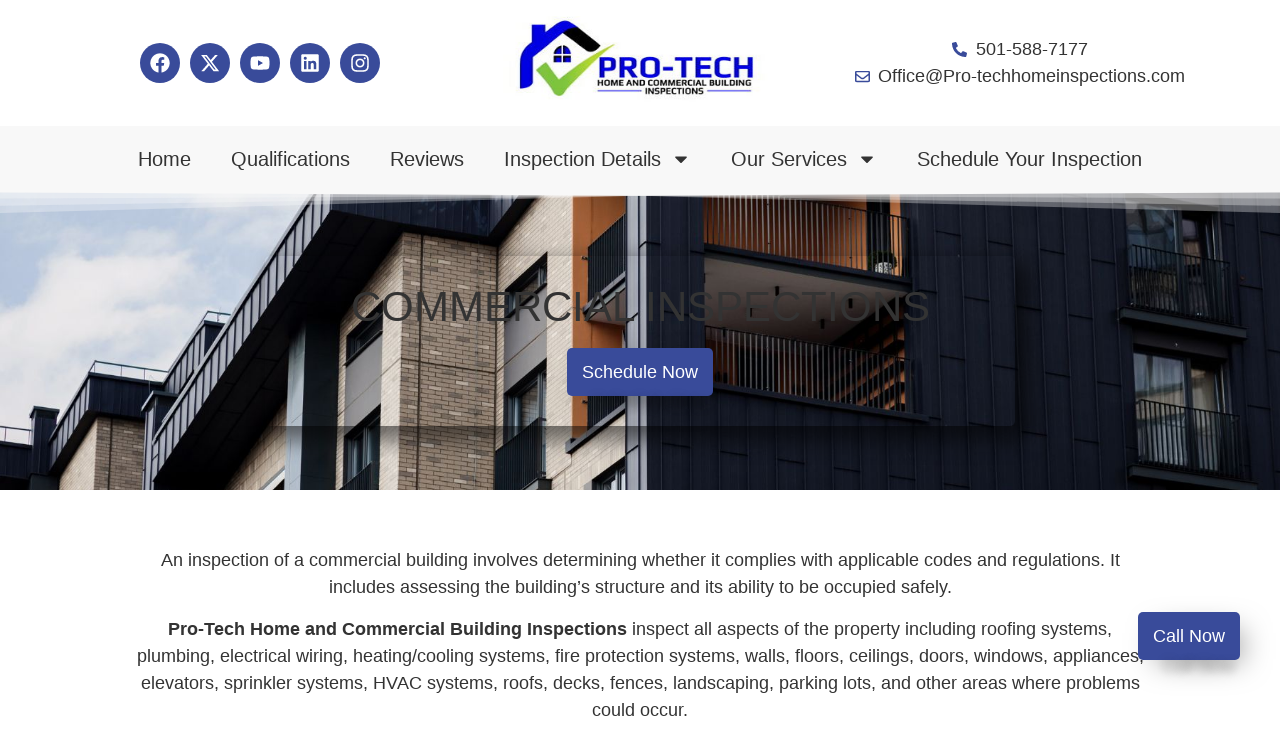

--- FILE ---
content_type: text/html; charset=UTF-8
request_url: https://www.pro-techhomeinspections.com/commercial-inspections/
body_size: 17084
content:
<!doctype html>
<html lang="en-US" prefix="og: https://ogp.me/ns#">
<head>
	<meta charset="UTF-8">
	<meta name="viewport" content="width=device-width, initial-scale=1">
	<link rel="profile" href="https://gmpg.org/xfn/11">
		<style>img:is([sizes="auto" i], [sizes^="auto," i]) { contain-intrinsic-size: 3000px 1500px }</style>
	
<!-- Search Engine Optimization by Rank Math - https://rankmath.com/ -->
<title>Commercial Inspections | Pro-Tech Home and Commercial Building Inspections Inc. | Central Arkansas, AR | Home Inspector</title>
<meta name="description" content="An inspection of a commercial building involves determining whether it complies with applicable codes and regulations. It includes assessing the building’s"/>
<meta name="robots" content="nofollow, noindex"/>
<meta property="og:locale" content="en_US" />
<meta property="og:type" content="article" />
<meta property="og:title" content="Commercial Inspections | Pro-Tech Home and Commercial Building Inspections Inc. | Central Arkansas, AR | Home Inspector" />
<meta property="og:description" content="An inspection of a commercial building involves determining whether it complies with applicable codes and regulations. It includes assessing the building’s" />
<meta property="og:url" content="https://www.pro-techhomeinspections.com/commercial-inspections/" />
<meta property="og:site_name" content="Pro-Tech Home and Commercial Building Inspections" />
<meta property="og:updated_time" content="2025-11-13T21:39:07+00:00" />
<meta property="og:image" content="https://www.pro-techhomeinspections.com/wp-content/uploads/sites/160/2025/11/commercial-1.jpg" />
<meta property="og:image:secure_url" content="https://www.pro-techhomeinspections.com/wp-content/uploads/sites/160/2025/11/commercial-1.jpg" />
<meta property="og:image:width" content="1800" />
<meta property="og:image:height" content="1200" />
<meta property="og:image:alt" content="Commercial Inspections" />
<meta property="og:image:type" content="image/jpeg" />
<meta property="article:published_time" content="2025-10-16T21:24:51+00:00" />
<meta property="article:modified_time" content="2025-11-13T21:39:07+00:00" />
<meta name="twitter:card" content="summary_large_image" />
<meta name="twitter:title" content="Commercial Inspections | Pro-Tech Home and Commercial Building Inspections Inc. | Central Arkansas, AR | Home Inspector" />
<meta name="twitter:description" content="An inspection of a commercial building involves determining whether it complies with applicable codes and regulations. It includes assessing the building’s" />
<meta name="twitter:image" content="https://www.pro-techhomeinspections.com/wp-content/uploads/sites/160/2025/11/commercial-1.jpg" />
<meta name="twitter:label1" content="Time to read" />
<meta name="twitter:data1" content="1 minute" />
<script type="application/ld+json" class="rank-math-schema">{"@context":"https://schema.org","@graph":[{"@type":["LocalBusiness","Organization"],"@id":"https://www.pro-techhomeinspections.com/#organization","name":"Pro-Tech Home and Commercial Building Inspections","url":"https://pro-techhomeinspections.hosting7.spectora.com","email":"Office@Pro-techhomeinspections.com","logo":{"@type":"ImageObject","@id":"https://www.pro-techhomeinspections.com/#logo","url":"http://pro-techhomeinspections.hosting7.spectora.com/wp-content/uploads/sites/160/2024/01/Mountain-House-Logo-1.png","contentUrl":"http://pro-techhomeinspections.hosting7.spectora.com/wp-content/uploads/sites/160/2024/01/Mountain-House-Logo-1.png","caption":"Pro-Tech Home and Commercial Building Inspections","inLanguage":"en-US","width":"400","height":"270"},"openingHours":["Monday,Tuesday,Wednesday,Thursday,Friday,Saturday,Sunday 09:00-17:00"],"image":{"@id":"https://www.pro-techhomeinspections.com/#logo"},"telephone":"501-588-7177"},{"@type":"WebSite","@id":"https://www.pro-techhomeinspections.com/#website","url":"https://www.pro-techhomeinspections.com","name":"Pro-Tech Home and Commercial Building Inspections","publisher":{"@id":"https://www.pro-techhomeinspections.com/#organization"},"inLanguage":"en-US"},{"@type":"ImageObject","@id":"http://pro-techhomeinspections.hosting7.spectora.com/wp-content/uploads/sites/160/2025/11/commercial-1.jpg","url":"http://pro-techhomeinspections.hosting7.spectora.com/wp-content/uploads/sites/160/2025/11/commercial-1.jpg","width":"200","height":"200","inLanguage":"en-US"},{"@type":"WebPage","@id":"https://www.pro-techhomeinspections.com/commercial-inspections/#webpage","url":"https://www.pro-techhomeinspections.com/commercial-inspections/","name":"Commercial Inspections | Pro-Tech Home and Commercial Building Inspections Inc. | Central Arkansas, AR | Home Inspector","datePublished":"2025-10-16T21:24:51+00:00","dateModified":"2025-11-13T21:39:07+00:00","isPartOf":{"@id":"https://www.pro-techhomeinspections.com/#website"},"primaryImageOfPage":{"@id":"http://pro-techhomeinspections.hosting7.spectora.com/wp-content/uploads/sites/160/2025/11/commercial-1.jpg"},"inLanguage":"en-US"},{"@type":"Person","@id":"https://www.pro-techhomeinspections.com/author/spectora/","name":"Spectora","url":"https://www.pro-techhomeinspections.com/author/spectora/","image":{"@type":"ImageObject","@id":"https://secure.gravatar.com/avatar/c5b4fded9bbf4d4da54d7e8421462f26dbc731cfa0f39c7ec24627b8267cf7a5?s=96&amp;d=mm&amp;r=g","url":"https://secure.gravatar.com/avatar/c5b4fded9bbf4d4da54d7e8421462f26dbc731cfa0f39c7ec24627b8267cf7a5?s=96&amp;d=mm&amp;r=g","caption":"Spectora","inLanguage":"en-US"},"worksFor":{"@id":"https://www.pro-techhomeinspections.com/#organization"}},{"@type":"Article","headline":"Commercial Inspections | Pro-Tech Home and Commercial Building Inspections Inc. | Central Arkansas, AR |","datePublished":"2025-10-16T21:24:51+00:00","dateModified":"2025-11-13T21:39:07+00:00","author":{"@id":"https://www.pro-techhomeinspections.com/author/spectora/","name":"Spectora"},"publisher":{"@id":"https://www.pro-techhomeinspections.com/#organization"},"description":"An inspection of a commercial building involves determining whether it complies with applicable codes and regulations. It includes assessing the building\u2019s","name":"Commercial Inspections | Pro-Tech Home and Commercial Building Inspections Inc. | Central Arkansas, AR |","@id":"https://www.pro-techhomeinspections.com/commercial-inspections/#richSnippet","isPartOf":{"@id":"https://www.pro-techhomeinspections.com/commercial-inspections/#webpage"},"image":{"@id":"http://pro-techhomeinspections.hosting7.spectora.com/wp-content/uploads/sites/160/2025/11/commercial-1.jpg"},"inLanguage":"en-US","mainEntityOfPage":{"@id":"https://www.pro-techhomeinspections.com/commercial-inspections/#webpage"}}]}</script>
<!-- /Rank Math WordPress SEO plugin -->

<link rel='dns-prefetch' href='//www.pro-techhomeinspections.com' />
<link rel="alternate" type="application/rss+xml" title="Pro-Tech Home and Commercial Building Inspections Inc. &raquo; Feed" href="https://www.pro-techhomeinspections.com/feed/" />
<link rel="alternate" type="application/rss+xml" title="Pro-Tech Home and Commercial Building Inspections Inc. &raquo; Comments Feed" href="https://www.pro-techhomeinspections.com/comments/feed/" />
<script>
window._wpemojiSettings = {"baseUrl":"https:\/\/s.w.org\/images\/core\/emoji\/16.0.1\/72x72\/","ext":".png","svgUrl":"https:\/\/s.w.org\/images\/core\/emoji\/16.0.1\/svg\/","svgExt":".svg","source":{"concatemoji":"https:\/\/www.pro-techhomeinspections.com\/wp-includes\/js\/wp-emoji-release.min.js?ver=6.8.3"}};
/*! This file is auto-generated */
!function(s,n){var o,i,e;function c(e){try{var t={supportTests:e,timestamp:(new Date).valueOf()};sessionStorage.setItem(o,JSON.stringify(t))}catch(e){}}function p(e,t,n){e.clearRect(0,0,e.canvas.width,e.canvas.height),e.fillText(t,0,0);var t=new Uint32Array(e.getImageData(0,0,e.canvas.width,e.canvas.height).data),a=(e.clearRect(0,0,e.canvas.width,e.canvas.height),e.fillText(n,0,0),new Uint32Array(e.getImageData(0,0,e.canvas.width,e.canvas.height).data));return t.every(function(e,t){return e===a[t]})}function u(e,t){e.clearRect(0,0,e.canvas.width,e.canvas.height),e.fillText(t,0,0);for(var n=e.getImageData(16,16,1,1),a=0;a<n.data.length;a++)if(0!==n.data[a])return!1;return!0}function f(e,t,n,a){switch(t){case"flag":return n(e,"\ud83c\udff3\ufe0f\u200d\u26a7\ufe0f","\ud83c\udff3\ufe0f\u200b\u26a7\ufe0f")?!1:!n(e,"\ud83c\udde8\ud83c\uddf6","\ud83c\udde8\u200b\ud83c\uddf6")&&!n(e,"\ud83c\udff4\udb40\udc67\udb40\udc62\udb40\udc65\udb40\udc6e\udb40\udc67\udb40\udc7f","\ud83c\udff4\u200b\udb40\udc67\u200b\udb40\udc62\u200b\udb40\udc65\u200b\udb40\udc6e\u200b\udb40\udc67\u200b\udb40\udc7f");case"emoji":return!a(e,"\ud83e\udedf")}return!1}function g(e,t,n,a){var r="undefined"!=typeof WorkerGlobalScope&&self instanceof WorkerGlobalScope?new OffscreenCanvas(300,150):s.createElement("canvas"),o=r.getContext("2d",{willReadFrequently:!0}),i=(o.textBaseline="top",o.font="600 32px Arial",{});return e.forEach(function(e){i[e]=t(o,e,n,a)}),i}function t(e){var t=s.createElement("script");t.src=e,t.defer=!0,s.head.appendChild(t)}"undefined"!=typeof Promise&&(o="wpEmojiSettingsSupports",i=["flag","emoji"],n.supports={everything:!0,everythingExceptFlag:!0},e=new Promise(function(e){s.addEventListener("DOMContentLoaded",e,{once:!0})}),new Promise(function(t){var n=function(){try{var e=JSON.parse(sessionStorage.getItem(o));if("object"==typeof e&&"number"==typeof e.timestamp&&(new Date).valueOf()<e.timestamp+604800&&"object"==typeof e.supportTests)return e.supportTests}catch(e){}return null}();if(!n){if("undefined"!=typeof Worker&&"undefined"!=typeof OffscreenCanvas&&"undefined"!=typeof URL&&URL.createObjectURL&&"undefined"!=typeof Blob)try{var e="postMessage("+g.toString()+"("+[JSON.stringify(i),f.toString(),p.toString(),u.toString()].join(",")+"));",a=new Blob([e],{type:"text/javascript"}),r=new Worker(URL.createObjectURL(a),{name:"wpTestEmojiSupports"});return void(r.onmessage=function(e){c(n=e.data),r.terminate(),t(n)})}catch(e){}c(n=g(i,f,p,u))}t(n)}).then(function(e){for(var t in e)n.supports[t]=e[t],n.supports.everything=n.supports.everything&&n.supports[t],"flag"!==t&&(n.supports.everythingExceptFlag=n.supports.everythingExceptFlag&&n.supports[t]);n.supports.everythingExceptFlag=n.supports.everythingExceptFlag&&!n.supports.flag,n.DOMReady=!1,n.readyCallback=function(){n.DOMReady=!0}}).then(function(){return e}).then(function(){var e;n.supports.everything||(n.readyCallback(),(e=n.source||{}).concatemoji?t(e.concatemoji):e.wpemoji&&e.twemoji&&(t(e.twemoji),t(e.wpemoji)))}))}((window,document),window._wpemojiSettings);
</script>
<style id='wp-emoji-styles-inline-css'>

	img.wp-smiley, img.emoji {
		display: inline !important;
		border: none !important;
		box-shadow: none !important;
		height: 1em !important;
		width: 1em !important;
		margin: 0 0.07em !important;
		vertical-align: -0.1em !important;
		background: none !important;
		padding: 0 !important;
	}
</style>
<link rel='stylesheet' id='hello-elementor-css' href='https://www.pro-techhomeinspections.com/wp-content/themes/hello-elementor/assets/css/reset.css?ver=3.4.5' media='all' />
<link rel='stylesheet' id='hello-elementor-theme-style-css' href='https://www.pro-techhomeinspections.com/wp-content/themes/hello-elementor/assets/css/theme.css?ver=3.4.5' media='all' />
<link rel='stylesheet' id='hello-elementor-header-footer-css' href='https://www.pro-techhomeinspections.com/wp-content/themes/hello-elementor/assets/css/header-footer.css?ver=3.4.5' media='all' />
<link rel='stylesheet' id='elementor-frontend-css' href='https://www.pro-techhomeinspections.com/wp-content/uploads/sites/160/elementor/css/custom-frontend.min.css?ver=1763682954' media='all' />
<link rel='stylesheet' id='elementor-post-3-css' href='https://www.pro-techhomeinspections.com/wp-content/uploads/sites/160/elementor/css/post-3.css?ver=1763682954' media='all' />
<link rel='stylesheet' id='widget-social-icons-css' href='https://www.pro-techhomeinspections.com/wp-content/plugins/elementor/assets/css/widget-social-icons.min.css?ver=3.33.1' media='all' />
<link rel='stylesheet' id='e-apple-webkit-css' href='https://www.pro-techhomeinspections.com/wp-content/uploads/sites/160/elementor/css/custom-apple-webkit.min.css?ver=1763682954' media='all' />
<link rel='stylesheet' id='e-animation-grow-css' href='https://www.pro-techhomeinspections.com/wp-content/plugins/elementor/assets/lib/animations/styles/e-animation-grow.min.css?ver=3.33.1' media='all' />
<link rel='stylesheet' id='widget-image-css' href='https://www.pro-techhomeinspections.com/wp-content/plugins/elementor/assets/css/widget-image.min.css?ver=3.33.1' media='all' />
<link rel='stylesheet' id='widget-icon-list-css' href='https://www.pro-techhomeinspections.com/wp-content/uploads/sites/160/elementor/css/custom-widget-icon-list.min.css?ver=1763682954' media='all' />
<link rel='stylesheet' id='widget-nav-menu-css' href='https://www.pro-techhomeinspections.com/wp-content/uploads/sites/160/elementor/css/custom-pro-widget-nav-menu.min.css?ver=1763682954' media='all' />
<link rel='stylesheet' id='e-sticky-css' href='https://www.pro-techhomeinspections.com/wp-content/plugins/elementor-pro/assets/css/modules/sticky.min.css?ver=3.33.0' media='all' />
<link rel='stylesheet' id='widget-heading-css' href='https://www.pro-techhomeinspections.com/wp-content/plugins/elementor/assets/css/widget-heading.min.css?ver=3.33.1' media='all' />
<link rel='stylesheet' id='widget-divider-css' href='https://www.pro-techhomeinspections.com/wp-content/plugins/elementor/assets/css/widget-divider.min.css?ver=3.33.1' media='all' />
<link rel='stylesheet' id='e-animation-pulse-css' href='https://www.pro-techhomeinspections.com/wp-content/plugins/elementor/assets/lib/animations/styles/e-animation-pulse.min.css?ver=3.33.1' media='all' />
<link rel='stylesheet' id='widget-form-css' href='https://www.pro-techhomeinspections.com/wp-content/plugins/elementor-pro/assets/css/widget-form.min.css?ver=3.33.0' media='all' />
<link rel='stylesheet' id='e-animation-fadeInRight-css' href='https://www.pro-techhomeinspections.com/wp-content/plugins/elementor/assets/lib/animations/styles/fadeInRight.min.css?ver=3.33.1' media='all' />
<link rel='stylesheet' id='e-popup-css' href='https://www.pro-techhomeinspections.com/wp-content/plugins/elementor-pro/assets/css/conditionals/popup.min.css?ver=3.33.0' media='all' />
<link rel='stylesheet' id='uael-frontend-css' href='https://www.pro-techhomeinspections.com/wp-content/plugins/ultimate-elementor/assets/min-css/uael-frontend.min.css?ver=1.41.0' media='all' />
<link rel='stylesheet' id='uael-teammember-social-icons-css' href='https://www.pro-techhomeinspections.com/wp-content/plugins/elementor/assets/css/widget-social-icons.min.css?ver=3.24.0' media='all' />
<link rel='stylesheet' id='uael-social-share-icons-brands-css' href='https://www.pro-techhomeinspections.com/wp-content/plugins/elementor/assets/lib/font-awesome/css/brands.css?ver=5.15.3' media='all' />
<link rel='stylesheet' id='uael-social-share-icons-fontawesome-css' href='https://www.pro-techhomeinspections.com/wp-content/plugins/elementor/assets/lib/font-awesome/css/fontawesome.css?ver=5.15.3' media='all' />
<link rel='stylesheet' id='uael-nav-menu-icons-css' href='https://www.pro-techhomeinspections.com/wp-content/plugins/elementor/assets/lib/font-awesome/css/solid.css?ver=5.15.3' media='all' />
<link rel='stylesheet' id='font-awesome-5-all-css' href='https://www.pro-techhomeinspections.com/wp-content/plugins/elementor/assets/lib/font-awesome/css/all.min.css?ver=3.33.1' media='all' />
<link rel='stylesheet' id='font-awesome-4-shim-css' href='https://www.pro-techhomeinspections.com/wp-content/plugins/elementor/assets/lib/font-awesome/css/v4-shims.min.css?ver=3.33.1' media='all' />
<link rel='stylesheet' id='e-animation-fadeIn-css' href='https://www.pro-techhomeinspections.com/wp-content/plugins/elementor/assets/lib/animations/styles/fadeIn.min.css?ver=3.33.1' media='all' />
<link rel='stylesheet' id='e-shapes-css' href='https://www.pro-techhomeinspections.com/wp-content/plugins/elementor/assets/css/conditionals/shapes.min.css?ver=3.33.1' media='all' />
<link rel='stylesheet' id='swiper-css' href='https://www.pro-techhomeinspections.com/wp-content/plugins/elementor/assets/lib/swiper/v8/css/swiper.min.css?ver=8.4.5' media='all' />
<link rel='stylesheet' id='e-swiper-css' href='https://www.pro-techhomeinspections.com/wp-content/plugins/elementor/assets/css/conditionals/e-swiper.min.css?ver=3.33.1' media='all' />
<link rel='stylesheet' id='widget-image-gallery-css' href='https://www.pro-techhomeinspections.com/wp-content/uploads/sites/160/elementor/css/custom-widget-image-gallery.min.css?ver=1763682954' media='all' />
<link rel='stylesheet' id='widget-image-carousel-css' href='https://www.pro-techhomeinspections.com/wp-content/plugins/elementor/assets/css/widget-image-carousel.min.css?ver=3.33.1' media='all' />
<link rel='stylesheet' id='widget-icon-box-css' href='https://www.pro-techhomeinspections.com/wp-content/uploads/sites/160/elementor/css/custom-widget-icon-box.min.css?ver=1763682954' media='all' />
<link rel='stylesheet' id='widget-spacer-css' href='https://www.pro-techhomeinspections.com/wp-content/plugins/elementor/assets/css/widget-spacer.min.css?ver=3.33.1' media='all' />
<link rel='stylesheet' id='widget-video-css' href='https://www.pro-techhomeinspections.com/wp-content/plugins/elementor/assets/css/widget-video.min.css?ver=3.33.1' media='all' />
<link rel='stylesheet' id='elementor-post-950-css' href='https://www.pro-techhomeinspections.com/wp-content/uploads/sites/160/elementor/css/post-950.css?ver=1763683195' media='all' />
<link rel='stylesheet' id='elementor-post-9-css' href='https://www.pro-techhomeinspections.com/wp-content/uploads/sites/160/elementor/css/post-9.css?ver=1763682954' media='all' />
<link rel='stylesheet' id='elementor-post-41-css' href='https://www.pro-techhomeinspections.com/wp-content/uploads/sites/160/elementor/css/post-41.css?ver=1763682954' media='all' />
<link rel='stylesheet' id='elementor-post-129-css' href='https://www.pro-techhomeinspections.com/wp-content/uploads/sites/160/elementor/css/post-129.css?ver=1763682954' media='all' />
<link rel='stylesheet' id='wprevpro_w3-css' href='https://www.pro-techhomeinspections.com/wp-content/plugins/wp-review-slider-pro-premium/public/css/wprevpro_w3_min.css?ver=12.3.4_1' media='all' />
<link rel='stylesheet' id='elementor-gf-local-montserrat-css' href='http://pro-techhomeinspections.hosting7.spectora.com/wp-content/uploads/sites/160/elementor/google-fonts/css/montserrat.css?ver=1758306593' media='all' />
<link rel='stylesheet' id='elementor-gf-local-mulish-css' href='http://pro-techhomeinspections.hosting7.spectora.com/wp-content/uploads/sites/160/elementor/google-fonts/css/mulish.css?ver=1758306621' media='all' />
<script src="https://www.pro-techhomeinspections.com/wp-includes/js/jquery/jquery.min.js?ver=3.7.1" id="jquery-core-js"></script>
<script src="https://www.pro-techhomeinspections.com/wp-includes/js/jquery/jquery-migrate.min.js?ver=3.4.1" id="jquery-migrate-js"></script>
<script src="https://www.pro-techhomeinspections.com/wp-content/plugins/elementor/assets/lib/font-awesome/js/v4-shims.min.js?ver=3.33.1" id="font-awesome-4-shim-js"></script>
<script src="https://www.pro-techhomeinspections.com/wp-content/plugins/wp-review-slider-pro-premium/public/js/wprs-slick.min.js?ver=12.3.4_1" id="wp-review-slider-pro_slick-min-js"></script>
<script id="wp-review-slider-pro_plublic-min-js-extra">
var wprevpublicjs_script_vars = {"wpfb_nonce":"404487880e","wpfb_ajaxurl":"https:\/\/www.pro-techhomeinspections.com\/wp-admin\/admin-ajax.php","wprevpluginsurl":"https:\/\/www.pro-techhomeinspections.com\/wp-content\/plugins\/wp-review-slider-pro-premium","page_id":"950"};
</script>
<script src="https://www.pro-techhomeinspections.com/wp-content/plugins/wp-review-slider-pro-premium/public/js/wprev-public.min.js?ver=12.3.4_1" id="wp-review-slider-pro_plublic-min-js"></script>
<link rel="https://api.w.org/" href="https://www.pro-techhomeinspections.com/wp-json/" /><link rel="alternate" title="JSON" type="application/json" href="https://www.pro-techhomeinspections.com/wp-json/wp/v2/pages/950" /><link rel="EditURI" type="application/rsd+xml" title="RSD" href="https://www.pro-techhomeinspections.com/xmlrpc.php?rsd" />
<meta name="generator" content="WordPress 6.8.3" />
<link rel='shortlink' href='https://www.pro-techhomeinspections.com/?p=950' />
<link rel="alternate" title="oEmbed (JSON)" type="application/json+oembed" href="https://www.pro-techhomeinspections.com/wp-json/oembed/1.0/embed?url=https%3A%2F%2Fwww.pro-techhomeinspections.com%2Fcommercial-inspections%2F" />
<link rel="alternate" title="oEmbed (XML)" type="text/xml+oembed" href="https://www.pro-techhomeinspections.com/wp-json/oembed/1.0/embed?url=https%3A%2F%2Fwww.pro-techhomeinspections.com%2Fcommercial-inspections%2F&#038;format=xml" />
<!-- Google Tag Manager -->
<script>(function(w,d,s,l,i){w[l]=w[l]||[];w[l].push({'gtm.start':
new Date().getTime(),event:'gtm.js'});var f=d.getElementsByTagName(s)[0],
j=d.createElement(s),dl=l!='dataLayer'?'&l='+l:'';j.async=true;j.src=
'https://www.googletagmanager.com/gtm.js?id='+i+dl;f.parentNode.insertBefore(j,f);
})(window,document,'script','dataLayer','GTM-NL55G4N');</script>
<!-- End Google Tag Manager --><meta name="generator" content="Elementor 3.33.1; features: e_font_icon_svg, additional_custom_breakpoints; settings: css_print_method-external, google_font-enabled, font_display-swap">
			<style>
				.e-con.e-parent:nth-of-type(n+4):not(.e-lazyloaded):not(.e-no-lazyload),
				.e-con.e-parent:nth-of-type(n+4):not(.e-lazyloaded):not(.e-no-lazyload) * {
					background-image: none !important;
				}
				@media screen and (max-height: 1024px) {
					.e-con.e-parent:nth-of-type(n+3):not(.e-lazyloaded):not(.e-no-lazyload),
					.e-con.e-parent:nth-of-type(n+3):not(.e-lazyloaded):not(.e-no-lazyload) * {
						background-image: none !important;
					}
				}
				@media screen and (max-height: 640px) {
					.e-con.e-parent:nth-of-type(n+2):not(.e-lazyloaded):not(.e-no-lazyload),
					.e-con.e-parent:nth-of-type(n+2):not(.e-lazyloaded):not(.e-no-lazyload) * {
						background-image: none !important;
					}
				}
			</style>
			<link rel="icon" href="https://www.pro-techhomeinspections.com/wp-content/uploads/sites/160/2024/01/Favicon-34-150x150.png" sizes="32x32" />
<link rel="icon" href="https://www.pro-techhomeinspections.com/wp-content/uploads/sites/160/2024/01/Favicon-34.png" sizes="192x192" />
<link rel="apple-touch-icon" href="https://www.pro-techhomeinspections.com/wp-content/uploads/sites/160/2024/01/Favicon-34.png" />
<meta name="msapplication-TileImage" content="https://www.pro-techhomeinspections.com/wp-content/uploads/sites/160/2024/01/Favicon-34.png" />
</head>
<body class="wp-singular page-template page-template-elementor_header_footer page page-id-950 wp-custom-logo wp-embed-responsive wp-theme-hello-elementor hello-elementor-default elementor-default elementor-template-full-width elementor-kit-3 elementor-page elementor-page-950">


<a class="skip-link screen-reader-text" href="#content">Skip to content</a>

		<header data-elementor-type="header" data-elementor-id="9" class="elementor elementor-9 elementor-location-header" data-elementor-post-type="elementor_library">
					<section class="elementor-section elementor-top-section elementor-element elementor-element-b4b843f elementor-section-content-middle elementor-section-boxed elementor-section-height-default elementor-section-height-default" data-id="b4b843f" data-element_type="section" data-settings="{&quot;background_background&quot;:&quot;classic&quot;}">
						<div class="elementor-container elementor-column-gap-default">
					<div class="elementor-column elementor-col-33 elementor-top-column elementor-element elementor-element-3656c25" data-id="3656c25" data-element_type="column" data-settings="{&quot;background_background&quot;:&quot;classic&quot;}">
			<div class="elementor-widget-wrap elementor-element-populated">
						<div class="elementor-element elementor-element-21663cb elementor-shape-circle elementor-grid-0 e-grid-align-center elementor-widget elementor-widget-social-icons" data-id="21663cb" data-element_type="widget" data-widget_type="social-icons.default">
				<div class="elementor-widget-container">
							<div class="elementor-social-icons-wrapper elementor-grid" role="list">
							<span class="elementor-grid-item" role="listitem">
					<a class="elementor-icon elementor-social-icon elementor-social-icon-facebook elementor-repeater-item-760542c" href="https://www.facebook.com/ProvidingPeaceofMind/" target="_blank">
						<span class="elementor-screen-only">Facebook</span>
						<svg aria-hidden="true" class="e-font-icon-svg e-fab-facebook" viewBox="0 0 512 512" xmlns="http://www.w3.org/2000/svg"><path d="M504 256C504 119 393 8 256 8S8 119 8 256c0 123.78 90.69 226.38 209.25 245V327.69h-63V256h63v-54.64c0-62.15 37-96.48 93.67-96.48 27.14 0 55.52 4.84 55.52 4.84v61h-31.28c-30.8 0-40.41 19.12-40.41 38.73V256h68.78l-11 71.69h-57.78V501C413.31 482.38 504 379.78 504 256z"></path></svg>					</a>
				</span>
							<span class="elementor-grid-item" role="listitem">
					<a class="elementor-icon elementor-social-icon elementor-social-icon-x-twitter elementor-repeater-item-77b94e7" href="https://twitter.com/homeinspectAR" target="_blank">
						<span class="elementor-screen-only">X-twitter</span>
						<svg aria-hidden="true" class="e-font-icon-svg e-fab-x-twitter" viewBox="0 0 512 512" xmlns="http://www.w3.org/2000/svg"><path d="M389.2 48h70.6L305.6 224.2 487 464H345L233.7 318.6 106.5 464H35.8L200.7 275.5 26.8 48H172.4L272.9 180.9 389.2 48zM364.4 421.8h39.1L151.1 88h-42L364.4 421.8z"></path></svg>					</a>
				</span>
							<span class="elementor-grid-item" role="listitem">
					<a class="elementor-icon elementor-social-icon elementor-social-icon-youtube elementor-repeater-item-a612440" href="https://www.youtube.com/channel/UCLsTm0Xcsbam-q4h_uXxgYg" target="_blank">
						<span class="elementor-screen-only">Youtube</span>
						<svg aria-hidden="true" class="e-font-icon-svg e-fab-youtube" viewBox="0 0 576 512" xmlns="http://www.w3.org/2000/svg"><path d="M549.655 124.083c-6.281-23.65-24.787-42.276-48.284-48.597C458.781 64 288 64 288 64S117.22 64 74.629 75.486c-23.497 6.322-42.003 24.947-48.284 48.597-11.412 42.867-11.412 132.305-11.412 132.305s0 89.438 11.412 132.305c6.281 23.65 24.787 41.5 48.284 47.821C117.22 448 288 448 288 448s170.78 0 213.371-11.486c23.497-6.321 42.003-24.171 48.284-47.821 11.412-42.867 11.412-132.305 11.412-132.305s0-89.438-11.412-132.305zm-317.51 213.508V175.185l142.739 81.205-142.739 81.201z"></path></svg>					</a>
				</span>
							<span class="elementor-grid-item" role="listitem">
					<a class="elementor-icon elementor-social-icon elementor-social-icon-linkedin elementor-repeater-item-315f576" href="https://www.linkedin.com/in/pro-techomeinspection/" target="_blank">
						<span class="elementor-screen-only">Linkedin</span>
						<svg aria-hidden="true" class="e-font-icon-svg e-fab-linkedin" viewBox="0 0 448 512" xmlns="http://www.w3.org/2000/svg"><path d="M416 32H31.9C14.3 32 0 46.5 0 64.3v383.4C0 465.5 14.3 480 31.9 480H416c17.6 0 32-14.5 32-32.3V64.3c0-17.8-14.4-32.3-32-32.3zM135.4 416H69V202.2h66.5V416zm-33.2-243c-21.3 0-38.5-17.3-38.5-38.5S80.9 96 102.2 96c21.2 0 38.5 17.3 38.5 38.5 0 21.3-17.2 38.5-38.5 38.5zm282.1 243h-66.4V312c0-24.8-.5-56.7-34.5-56.7-34.6 0-39.9 27-39.9 54.9V416h-66.4V202.2h63.7v29.2h.9c8.9-16.8 30.6-34.5 62.9-34.5 67.2 0 79.7 44.3 79.7 101.9V416z"></path></svg>					</a>
				</span>
							<span class="elementor-grid-item" role="listitem">
					<a class="elementor-icon elementor-social-icon elementor-social-icon-instagram elementor-repeater-item-291af1d" href="https://www.instagram.com/pro_tech_home_inspections/" target="_blank">
						<span class="elementor-screen-only">Instagram</span>
						<svg aria-hidden="true" class="e-font-icon-svg e-fab-instagram" viewBox="0 0 448 512" xmlns="http://www.w3.org/2000/svg"><path d="M224.1 141c-63.6 0-114.9 51.3-114.9 114.9s51.3 114.9 114.9 114.9S339 319.5 339 255.9 287.7 141 224.1 141zm0 189.6c-41.1 0-74.7-33.5-74.7-74.7s33.5-74.7 74.7-74.7 74.7 33.5 74.7 74.7-33.6 74.7-74.7 74.7zm146.4-194.3c0 14.9-12 26.8-26.8 26.8-14.9 0-26.8-12-26.8-26.8s12-26.8 26.8-26.8 26.8 12 26.8 26.8zm76.1 27.2c-1.7-35.9-9.9-67.7-36.2-93.9-26.2-26.2-58-34.4-93.9-36.2-37-2.1-147.9-2.1-184.9 0-35.8 1.7-67.6 9.9-93.9 36.1s-34.4 58-36.2 93.9c-2.1 37-2.1 147.9 0 184.9 1.7 35.9 9.9 67.7 36.2 93.9s58 34.4 93.9 36.2c37 2.1 147.9 2.1 184.9 0 35.9-1.7 67.7-9.9 93.9-36.2 26.2-26.2 34.4-58 36.2-93.9 2.1-37 2.1-147.8 0-184.8zM398.8 388c-7.8 19.6-22.9 34.7-42.6 42.6-29.5 11.7-99.5 9-132.1 9s-102.7 2.6-132.1-9c-19.6-7.8-34.7-22.9-42.6-42.6-11.7-29.5-9-99.5-9-132.1s-2.6-102.7 9-132.1c7.8-19.6 22.9-34.7 42.6-42.6 29.5-11.7 99.5-9 132.1-9s102.7-2.6 132.1 9c19.6 7.8 34.7 22.9 42.6 42.6 11.7 29.5 9 99.5 9 132.1s2.7 102.7-9 132.1z"></path></svg>					</a>
				</span>
					</div>
						</div>
				</div>
					</div>
		</div>
				<div class="elementor-column elementor-col-33 elementor-top-column elementor-element elementor-element-ca19366" data-id="ca19366" data-element_type="column">
			<div class="elementor-widget-wrap elementor-element-populated">
						<div class="elementor-element elementor-element-6a7563b elementor-widget elementor-widget-theme-site-logo elementor-widget-image" data-id="6a7563b" data-element_type="widget" data-widget_type="theme-site-logo.default">
				<div class="elementor-widget-container">
											<a href="https://www.pro-techhomeinspections.com">
			<img width="342" height="133" src="https://www.pro-techhomeinspections.com/wp-content/uploads/sites/160/2024/01/IMG_9505-e1760131963237.jpg" class="elementor-animation-grow attachment-full size-full wp-image-947" alt="" srcset="https://www.pro-techhomeinspections.com/wp-content/uploads/sites/160/2024/01/IMG_9505-e1760131963237.jpg 342w, https://www.pro-techhomeinspections.com/wp-content/uploads/sites/160/2024/01/IMG_9505-e1760131963237-300x117.jpg 300w" sizes="(max-width: 342px) 100vw, 342px" />				</a>
											</div>
				</div>
					</div>
		</div>
				<div class="elementor-column elementor-col-33 elementor-top-column elementor-element elementor-element-e0ce8e7" data-id="e0ce8e7" data-element_type="column">
			<div class="elementor-widget-wrap elementor-element-populated">
						<div class="elementor-element elementor-element-0b7c5a6 elementor-align-center elementor-icon-list--layout-traditional elementor-list-item-link-full_width elementor-widget elementor-widget-icon-list" data-id="0b7c5a6" data-element_type="widget" data-widget_type="icon-list.default">
				<div class="elementor-widget-container">
							<ul class="elementor-icon-list-items">
							<li class="elementor-icon-list-item">
											<a href="tel:501-588-7177">

												<span class="elementor-icon-list-icon">
							<svg aria-hidden="true" class="e-font-icon-svg e-fas-phone-alt" viewBox="0 0 512 512" xmlns="http://www.w3.org/2000/svg"><path d="M497.39 361.8l-112-48a24 24 0 0 0-28 6.9l-49.6 60.6A370.66 370.66 0 0 1 130.6 204.11l60.6-49.6a23.94 23.94 0 0 0 6.9-28l-48-112A24.16 24.16 0 0 0 122.6.61l-104 24A24 24 0 0 0 0 48c0 256.5 207.9 464 464 464a24 24 0 0 0 23.4-18.6l24-104a24.29 24.29 0 0 0-14.01-27.6z"></path></svg>						</span>
										<span class="elementor-icon-list-text">501-588-7177</span>
											</a>
									</li>
								<li class="elementor-icon-list-item">
											<a href="mailto:Office@Pro-techhomeinspections.com">

												<span class="elementor-icon-list-icon">
							<svg aria-hidden="true" class="e-font-icon-svg e-far-envelope" viewBox="0 0 512 512" xmlns="http://www.w3.org/2000/svg"><path d="M464 64H48C21.49 64 0 85.49 0 112v288c0 26.51 21.49 48 48 48h416c26.51 0 48-21.49 48-48V112c0-26.51-21.49-48-48-48zm0 48v40.805c-22.422 18.259-58.168 46.651-134.587 106.49-16.841 13.247-50.201 45.072-73.413 44.701-23.208.375-56.579-31.459-73.413-44.701C106.18 199.465 70.425 171.067 48 152.805V112h416zM48 400V214.398c22.914 18.251 55.409 43.862 104.938 82.646 21.857 17.205 60.134 55.186 103.062 54.955 42.717.231 80.509-37.199 103.053-54.947 49.528-38.783 82.032-64.401 104.947-82.653V400H48z"></path></svg>						</span>
										<span class="elementor-icon-list-text">Office@Pro-techhomeinspections.com</span>
											</a>
									</li>
						</ul>
						</div>
				</div>
					</div>
		</div>
					</div>
		</section>
				<section class="elementor-section elementor-top-section elementor-element elementor-element-6243857 elementor-section-full_width elementor-section-height-default elementor-section-height-default" data-id="6243857" data-element_type="section" data-settings="{&quot;background_background&quot;:&quot;classic&quot;,&quot;sticky&quot;:&quot;top&quot;,&quot;sticky_on&quot;:[&quot;desktop&quot;,&quot;laptop&quot;,&quot;tablet_extra&quot;,&quot;tablet&quot;,&quot;mobile&quot;],&quot;sticky_offset&quot;:0,&quot;sticky_effects_offset&quot;:0,&quot;sticky_anchor_link_offset&quot;:0}">
						<div class="elementor-container elementor-column-gap-default">
					<div class="elementor-column elementor-col-100 elementor-top-column elementor-element elementor-element-adc8ba5" data-id="adc8ba5" data-element_type="column">
			<div class="elementor-widget-wrap elementor-element-populated">
						<div class="elementor-element elementor-element-7d85c35 elementor-nav-menu__align-center elementor-nav-menu__text-align-center elementor-nav-menu--dropdown-tablet elementor-nav-menu--toggle elementor-nav-menu--burger elementor-widget elementor-widget-nav-menu" data-id="7d85c35" data-element_type="widget" data-settings="{&quot;toggle_icon_hover_animation&quot;:&quot;grow&quot;,&quot;layout&quot;:&quot;horizontal&quot;,&quot;submenu_icon&quot;:{&quot;value&quot;:&quot;&lt;svg aria-hidden=\&quot;true\&quot; class=\&quot;e-font-icon-svg e-fas-caret-down\&quot; viewBox=\&quot;0 0 320 512\&quot; xmlns=\&quot;http:\/\/www.w3.org\/2000\/svg\&quot;&gt;&lt;path d=\&quot;M31.3 192h257.3c17.8 0 26.7 21.5 14.1 34.1L174.1 354.8c-7.8 7.8-20.5 7.8-28.3 0L17.2 226.1C4.6 213.5 13.5 192 31.3 192z\&quot;&gt;&lt;\/path&gt;&lt;\/svg&gt;&quot;,&quot;library&quot;:&quot;fa-solid&quot;},&quot;toggle&quot;:&quot;burger&quot;}" data-widget_type="nav-menu.default">
				<div class="elementor-widget-container">
								<nav aria-label="Menu" class="elementor-nav-menu--main elementor-nav-menu__container elementor-nav-menu--layout-horizontal e--pointer-double-line e--animation-fade">
				<ul id="menu-1-7d85c35" class="elementor-nav-menu"><li class="menu-item menu-item-type-post_type menu-item-object-page menu-item-home menu-item-11"><a href="https://www.pro-techhomeinspections.com/" class="elementor-item">Home</a></li>
<li class="menu-item menu-item-type-post_type menu-item-object-page menu-item-345"><a href="https://www.pro-techhomeinspections.com/why-choose-us/" class="elementor-item">Qualifications</a></li>
<li class="menu-item menu-item-type-custom menu-item-object-custom menu-item-903"><a href="https://pro-techhomeinspections.hosting7.spectora.com/#testimonial" class="elementor-item elementor-item-anchor">Reviews</a></li>
<li class="menu-item menu-item-type-post_type menu-item-object-page menu-item-has-children menu-item-183"><a href="https://www.pro-techhomeinspections.com/your-inspection/" class="elementor-item">Inspection Details</a>
<ul class="sub-menu elementor-nav-menu--dropdown">
	<li class="menu-item menu-item-type-post_type menu-item-object-page menu-item-1091"><a href="https://www.pro-techhomeinspections.com/latest-tools/" class="elementor-sub-item">Latest Tools</a></li>
</ul>
</li>
<li class="menu-item menu-item-type-post_type menu-item-object-page current-menu-ancestor current-menu-parent current_page_parent current_page_ancestor menu-item-has-children menu-item-317"><a href="https://www.pro-techhomeinspections.com/our-services/" class="elementor-item">Our Services</a>
<ul class="sub-menu elementor-nav-menu--dropdown">
	<li class="menu-item menu-item-type-post_type menu-item-object-page current-menu-item page_item page-item-950 current_page_item menu-item-991"><a href="https://www.pro-techhomeinspections.com/commercial-inspections/" aria-current="page" class="elementor-sub-item elementor-item-active">Commercial Inspections</a></li>
	<li class="menu-item menu-item-type-post_type menu-item-object-page menu-item-990"><a href="https://www.pro-techhomeinspections.com/thermal-imaging/" class="elementor-sub-item">Thermal Imaging</a></li>
	<li class="menu-item menu-item-type-post_type menu-item-object-page menu-item-989"><a href="https://www.pro-techhomeinspections.com/sewer-scope-inspection/" class="elementor-sub-item">Sewer Scope Inspection</a></li>
	<li class="menu-item menu-item-type-post_type menu-item-object-page menu-item-988"><a href="https://www.pro-techhomeinspections.com/mold-testing/" class="elementor-sub-item">Mold Testing</a></li>
	<li class="menu-item menu-item-type-post_type menu-item-object-page menu-item-987"><a href="https://www.pro-techhomeinspections.com/radon-testing-and-remediation/" class="elementor-sub-item">Radon Testing and Remediation</a></li>
</ul>
</li>
<li class="menu-item menu-item-type-post_type menu-item-object-page menu-item-194"><a href="https://www.pro-techhomeinspections.com/schedule-your-inspection/" class="elementor-item">Schedule Your Inspection</a></li>
</ul>			</nav>
					<div class="elementor-menu-toggle" role="button" tabindex="0" aria-label="Menu Toggle" aria-expanded="false">
			<svg aria-hidden="true" role="presentation" class="elementor-menu-toggle__icon--open elementor-animation-grow e-font-icon-svg e-eicon-menu-bar" viewBox="0 0 1000 1000" xmlns="http://www.w3.org/2000/svg"><path d="M104 333H896C929 333 958 304 958 271S929 208 896 208H104C71 208 42 237 42 271S71 333 104 333ZM104 583H896C929 583 958 554 958 521S929 458 896 458H104C71 458 42 487 42 521S71 583 104 583ZM104 833H896C929 833 958 804 958 771S929 708 896 708H104C71 708 42 737 42 771S71 833 104 833Z"></path></svg><svg aria-hidden="true" role="presentation" class="elementor-menu-toggle__icon--close elementor-animation-grow e-font-icon-svg e-eicon-close" viewBox="0 0 1000 1000" xmlns="http://www.w3.org/2000/svg"><path d="M742 167L500 408 258 167C246 154 233 150 217 150 196 150 179 158 167 167 154 179 150 196 150 212 150 229 154 242 171 254L408 500 167 742C138 771 138 800 167 829 196 858 225 858 254 829L496 587 738 829C750 842 767 846 783 846 800 846 817 842 829 829 842 817 846 804 846 783 846 767 842 750 829 737L588 500 833 258C863 229 863 200 833 171 804 137 775 137 742 167Z"></path></svg>		</div>
					<nav class="elementor-nav-menu--dropdown elementor-nav-menu__container" aria-hidden="true">
				<ul id="menu-2-7d85c35" class="elementor-nav-menu"><li class="menu-item menu-item-type-post_type menu-item-object-page menu-item-home menu-item-11"><a href="https://www.pro-techhomeinspections.com/" class="elementor-item" tabindex="-1">Home</a></li>
<li class="menu-item menu-item-type-post_type menu-item-object-page menu-item-345"><a href="https://www.pro-techhomeinspections.com/why-choose-us/" class="elementor-item" tabindex="-1">Qualifications</a></li>
<li class="menu-item menu-item-type-custom menu-item-object-custom menu-item-903"><a href="https://pro-techhomeinspections.hosting7.spectora.com/#testimonial" class="elementor-item elementor-item-anchor" tabindex="-1">Reviews</a></li>
<li class="menu-item menu-item-type-post_type menu-item-object-page menu-item-has-children menu-item-183"><a href="https://www.pro-techhomeinspections.com/your-inspection/" class="elementor-item" tabindex="-1">Inspection Details</a>
<ul class="sub-menu elementor-nav-menu--dropdown">
	<li class="menu-item menu-item-type-post_type menu-item-object-page menu-item-1091"><a href="https://www.pro-techhomeinspections.com/latest-tools/" class="elementor-sub-item" tabindex="-1">Latest Tools</a></li>
</ul>
</li>
<li class="menu-item menu-item-type-post_type menu-item-object-page current-menu-ancestor current-menu-parent current_page_parent current_page_ancestor menu-item-has-children menu-item-317"><a href="https://www.pro-techhomeinspections.com/our-services/" class="elementor-item" tabindex="-1">Our Services</a>
<ul class="sub-menu elementor-nav-menu--dropdown">
	<li class="menu-item menu-item-type-post_type menu-item-object-page current-menu-item page_item page-item-950 current_page_item menu-item-991"><a href="https://www.pro-techhomeinspections.com/commercial-inspections/" aria-current="page" class="elementor-sub-item elementor-item-active" tabindex="-1">Commercial Inspections</a></li>
	<li class="menu-item menu-item-type-post_type menu-item-object-page menu-item-990"><a href="https://www.pro-techhomeinspections.com/thermal-imaging/" class="elementor-sub-item" tabindex="-1">Thermal Imaging</a></li>
	<li class="menu-item menu-item-type-post_type menu-item-object-page menu-item-989"><a href="https://www.pro-techhomeinspections.com/sewer-scope-inspection/" class="elementor-sub-item" tabindex="-1">Sewer Scope Inspection</a></li>
	<li class="menu-item menu-item-type-post_type menu-item-object-page menu-item-988"><a href="https://www.pro-techhomeinspections.com/mold-testing/" class="elementor-sub-item" tabindex="-1">Mold Testing</a></li>
	<li class="menu-item menu-item-type-post_type menu-item-object-page menu-item-987"><a href="https://www.pro-techhomeinspections.com/radon-testing-and-remediation/" class="elementor-sub-item" tabindex="-1">Radon Testing and Remediation</a></li>
</ul>
</li>
<li class="menu-item menu-item-type-post_type menu-item-object-page menu-item-194"><a href="https://www.pro-techhomeinspections.com/schedule-your-inspection/" class="elementor-item" tabindex="-1">Schedule Your Inspection</a></li>
</ul>			</nav>
						</div>
				</div>
					</div>
		</div>
					</div>
		</section>
				</header>
				<div data-elementor-type="wp-page" data-elementor-id="950" class="elementor elementor-950" data-elementor-post-type="page">
						<section class="elementor-section elementor-top-section elementor-element elementor-element-24eb34e elementor-section-boxed elementor-section-height-default elementor-section-height-default" data-id="24eb34e" data-element_type="section" data-settings="{&quot;background_background&quot;:&quot;classic&quot;,&quot;shape_divider_top&quot;:&quot;opacity-fan&quot;}">
					<div class="elementor-shape elementor-shape-top" aria-hidden="true" data-negative="false">
			<svg xmlns="http://www.w3.org/2000/svg" viewBox="0 0 283.5 19.6" preserveAspectRatio="none">
	<path class="elementor-shape-fill" style="opacity:0.33" d="M0 0L0 18.8 141.8 4.1 283.5 18.8 283.5 0z"/>
	<path class="elementor-shape-fill" style="opacity:0.33" d="M0 0L0 12.6 141.8 4 283.5 12.6 283.5 0z"/>
	<path class="elementor-shape-fill" style="opacity:0.33" d="M0 0L0 6.4 141.8 4 283.5 6.4 283.5 0z"/>
	<path class="elementor-shape-fill" d="M0 0L0 1.2 141.8 4 283.5 1.2 283.5 0z"/>
</svg>		</div>
					<div class="elementor-container elementor-column-gap-default">
					<div class="elementor-column elementor-col-100 elementor-top-column elementor-element elementor-element-19d11a2 elementor-invisible" data-id="19d11a2" data-element_type="column" data-settings="{&quot;background_background&quot;:&quot;classic&quot;,&quot;animation&quot;:&quot;fadeIn&quot;}">
			<div class="elementor-widget-wrap elementor-element-populated">
					<div class="elementor-background-overlay"></div>
						<div class="elementor-element elementor-element-b27f3f5 elementor-widget elementor-widget-heading" data-id="b27f3f5" data-element_type="widget" data-widget_type="heading.default">
				<div class="elementor-widget-container">
					<h1 class="elementor-heading-title elementor-size-default">Commercial Inspections</h1>				</div>
				</div>
				<div class="elementor-element elementor-element-227b08c elementor-align-center elementor-widget elementor-widget-button" data-id="227b08c" data-element_type="widget" data-widget_type="button.default">
				<div class="elementor-widget-container">
									<div class="elementor-button-wrapper">
					<a class="elementor-button elementor-button-link elementor-size-sm" href="https://www.pro-techhomeinspections.com/schedule-your-inspection/">
						<span class="elementor-button-content-wrapper">
									<span class="elementor-button-text">Schedule Now</span>
					</span>
					</a>
				</div>
								</div>
				</div>
					</div>
		</div>
					</div>
		</section>
				<section class="elementor-section elementor-top-section elementor-element elementor-element-ffe8c52 elementor-section-boxed elementor-section-height-default elementor-section-height-default" data-id="ffe8c52" data-element_type="section">
						<div class="elementor-container elementor-column-gap-default">
					<div class="elementor-column elementor-col-100 elementor-top-column elementor-element elementor-element-77e5213" data-id="77e5213" data-element_type="column">
			<div class="elementor-widget-wrap elementor-element-populated">
						<div class="elementor-element elementor-element-5c79bce elementor-widget elementor-widget-text-editor" data-id="5c79bce" data-element_type="widget" data-widget_type="text-editor.default">
				<div class="elementor-widget-container">
									<p class="">An inspection of a commercial building involves determining whether it complies with applicable codes and regulations. It includes assessing the building’s structure and its ability to be occupied safely.</p><p><strong>Pro-Tech Home and Commercial Building Inspections</strong> inspect all aspects of the property including roofing systems, plumbing, electrical wiring, heating/cooling systems, fire protection systems, walls, floors, ceilings, doors, windows, appliances, elevators, sprinkler systems, HVAC systems, roofs, decks, fences, landscaping, parking lots, and other areas where problems could occur.</p><p>Our inspectors will provide you with an accurate report detailing all findings and recommendations.</p>								</div>
				</div>
				<div class="elementor-element elementor-element-d999743 elementor-widget elementor-widget-heading" data-id="d999743" data-element_type="widget" data-widget_type="heading.default">
				<div class="elementor-widget-container">
					<h2 class="elementor-heading-title elementor-size-default">Key Clients &amp; Inspected Properties</h2>				</div>
				</div>
				<div class="elementor-element elementor-element-e6b9b1d elementor-widget elementor-widget-text-editor" data-id="e6b9b1d" data-element_type="widget" data-widget_type="text-editor.default">
				<div class="elementor-widget-container">
									<p><b>Dairy Queen • </b><b>Whataburger • </b><b>Sonic • </b><b>Chipotle • </b><b>Hilton • </b><b>Hilton Suites • </b><b>Days Inn • </b><b>Camping World • </b><b>KOA</b> <b>• </b><b>Clinton Library</b> <b>• </b><b>Historical Society Homes</b></p>								</div>
				</div>
				<div class="elementor-element elementor-element-a253bfa gallery-spacing-custom elementor-widget elementor-widget-image-gallery" data-id="a253bfa" data-element_type="widget" data-widget_type="image-gallery.default">
				<div class="elementor-widget-container">
							<div class="elementor-image-gallery">
			<div id='gallery-1' class='gallery galleryid-950 gallery-columns-3 gallery-size-full'><figure class='gallery-item'>
			<div class='gallery-icon landscape'>
				<a data-elementor-open-lightbox="yes" data-elementor-lightbox-slideshow="a253bfa" data-elementor-lightbox-title="commercial (1)" data-e-action-hash="#elementor-action%3Aaction%3Dlightbox%26settings%[base64]%3D" href="https://pro-techhomeinspections.hosting7.spectora.com/wp-content/uploads/sites/160/2025/11/commercial-1.jpg" target="_blank" rel="noopener"><img fetchpriority="high" decoding="async" width="1800" height="1200" src="https://pro-techhomeinspections.hosting7.spectora.com/wp-content/uploads/sites/160/2025/11/commercial-1.jpg" class="attachment-full size-full" alt="" srcset="https://pro-techhomeinspections.hosting7.spectora.com/wp-content/uploads/sites/160/2025/11/commercial-1.jpg 1800w, https://pro-techhomeinspections.hosting7.spectora.com/wp-content/uploads/sites/160/2025/11/commercial-1-300x200.jpg 300w, https://pro-techhomeinspections.hosting7.spectora.com/wp-content/uploads/sites/160/2025/11/commercial-1-1024x683.jpg 1024w, https://pro-techhomeinspections.hosting7.spectora.com/wp-content/uploads/sites/160/2025/11/commercial-1-768x512.jpg 768w, https://pro-techhomeinspections.hosting7.spectora.com/wp-content/uploads/sites/160/2025/11/commercial-1-1536x1024.jpg 1536w" sizes="(max-width: 1800px) 100vw, 1800px" /></a>
			</div></figure><figure class='gallery-item'>
			<div class='gallery-icon landscape'>
				<a data-elementor-open-lightbox="yes" data-elementor-lightbox-slideshow="a253bfa" data-elementor-lightbox-title="commercial (2)" data-e-action-hash="#elementor-action%3Aaction%3Dlightbox%26settings%[base64]%3D" href="https://pro-techhomeinspections.hosting7.spectora.com/wp-content/uploads/sites/160/2025/11/commercial-2.jpg" target="_blank" rel="noopener"><img decoding="async" width="1800" height="1200" src="https://pro-techhomeinspections.hosting7.spectora.com/wp-content/uploads/sites/160/2025/11/commercial-2.jpg" class="attachment-full size-full" alt="" srcset="https://pro-techhomeinspections.hosting7.spectora.com/wp-content/uploads/sites/160/2025/11/commercial-2.jpg 1800w, https://pro-techhomeinspections.hosting7.spectora.com/wp-content/uploads/sites/160/2025/11/commercial-2-300x200.jpg 300w, https://pro-techhomeinspections.hosting7.spectora.com/wp-content/uploads/sites/160/2025/11/commercial-2-1024x683.jpg 1024w, https://pro-techhomeinspections.hosting7.spectora.com/wp-content/uploads/sites/160/2025/11/commercial-2-768x512.jpg 768w, https://pro-techhomeinspections.hosting7.spectora.com/wp-content/uploads/sites/160/2025/11/commercial-2-1536x1024.jpg 1536w" sizes="(max-width: 1800px) 100vw, 1800px" /></a>
			</div></figure><figure class='gallery-item'>
			<div class='gallery-icon landscape'>
				<a data-elementor-open-lightbox="yes" data-elementor-lightbox-slideshow="a253bfa" data-elementor-lightbox-title="commercial (3)" data-e-action-hash="#elementor-action%3Aaction%3Dlightbox%26settings%[base64]%3D" href="https://pro-techhomeinspections.hosting7.spectora.com/wp-content/uploads/sites/160/2025/11/commercial-3.jpg" target="_blank" rel="noopener"><img loading="lazy" decoding="async" width="1800" height="1200" src="https://pro-techhomeinspections.hosting7.spectora.com/wp-content/uploads/sites/160/2025/11/commercial-3.jpg" class="attachment-full size-full" alt="" srcset="https://pro-techhomeinspections.hosting7.spectora.com/wp-content/uploads/sites/160/2025/11/commercial-3.jpg 1800w, https://pro-techhomeinspections.hosting7.spectora.com/wp-content/uploads/sites/160/2025/11/commercial-3-300x200.jpg 300w, https://pro-techhomeinspections.hosting7.spectora.com/wp-content/uploads/sites/160/2025/11/commercial-3-1024x683.jpg 1024w, https://pro-techhomeinspections.hosting7.spectora.com/wp-content/uploads/sites/160/2025/11/commercial-3-768x512.jpg 768w, https://pro-techhomeinspections.hosting7.spectora.com/wp-content/uploads/sites/160/2025/11/commercial-3-1536x1024.jpg 1536w" sizes="(max-width: 1800px) 100vw, 1800px" /></a>
			</div></figure><figure class='gallery-item'>
			<div class='gallery-icon landscape'>
				<a data-elementor-open-lightbox="yes" data-elementor-lightbox-slideshow="a253bfa" data-elementor-lightbox-title="commercial (4)" data-e-action-hash="#elementor-action%3Aaction%3Dlightbox%26settings%[base64]%3D" href="https://pro-techhomeinspections.hosting7.spectora.com/wp-content/uploads/sites/160/2025/11/commercial-4.jpg" target="_blank" rel="noopener"><img loading="lazy" decoding="async" width="1800" height="1200" src="https://pro-techhomeinspections.hosting7.spectora.com/wp-content/uploads/sites/160/2025/11/commercial-4.jpg" class="attachment-full size-full" alt="" srcset="https://pro-techhomeinspections.hosting7.spectora.com/wp-content/uploads/sites/160/2025/11/commercial-4.jpg 1800w, https://pro-techhomeinspections.hosting7.spectora.com/wp-content/uploads/sites/160/2025/11/commercial-4-300x200.jpg 300w, https://pro-techhomeinspections.hosting7.spectora.com/wp-content/uploads/sites/160/2025/11/commercial-4-1024x683.jpg 1024w, https://pro-techhomeinspections.hosting7.spectora.com/wp-content/uploads/sites/160/2025/11/commercial-4-768x512.jpg 768w, https://pro-techhomeinspections.hosting7.spectora.com/wp-content/uploads/sites/160/2025/11/commercial-4-1536x1024.jpg 1536w" sizes="(max-width: 1800px) 100vw, 1800px" /></a>
			</div></figure><figure class='gallery-item'>
			<div class='gallery-icon landscape'>
				<a data-elementor-open-lightbox="yes" data-elementor-lightbox-slideshow="a253bfa" data-elementor-lightbox-title="commercial (5)" data-e-action-hash="#elementor-action%3Aaction%3Dlightbox%26settings%[base64]%3D" href="https://pro-techhomeinspections.hosting7.spectora.com/wp-content/uploads/sites/160/2025/11/commercial-5.jpg" target="_blank" rel="noopener"><img loading="lazy" decoding="async" width="1800" height="1200" src="https://pro-techhomeinspections.hosting7.spectora.com/wp-content/uploads/sites/160/2025/11/commercial-5.jpg" class="attachment-full size-full" alt="" srcset="https://pro-techhomeinspections.hosting7.spectora.com/wp-content/uploads/sites/160/2025/11/commercial-5.jpg 1800w, https://pro-techhomeinspections.hosting7.spectora.com/wp-content/uploads/sites/160/2025/11/commercial-5-300x200.jpg 300w, https://pro-techhomeinspections.hosting7.spectora.com/wp-content/uploads/sites/160/2025/11/commercial-5-1024x683.jpg 1024w, https://pro-techhomeinspections.hosting7.spectora.com/wp-content/uploads/sites/160/2025/11/commercial-5-768x512.jpg 768w, https://pro-techhomeinspections.hosting7.spectora.com/wp-content/uploads/sites/160/2025/11/commercial-5-1536x1024.jpg 1536w" sizes="(max-width: 1800px) 100vw, 1800px" /></a>
			</div></figure><figure class='gallery-item'>
			<div class='gallery-icon landscape'>
				<a data-elementor-open-lightbox="yes" data-elementor-lightbox-slideshow="a253bfa" data-elementor-lightbox-title="commercial (6)" data-e-action-hash="#elementor-action%3Aaction%3Dlightbox%26settings%[base64]%3D" href="https://pro-techhomeinspections.hosting7.spectora.com/wp-content/uploads/sites/160/2025/11/commercial-6.jpg" target="_blank" rel="noopener"><img loading="lazy" decoding="async" width="1800" height="1200" src="https://pro-techhomeinspections.hosting7.spectora.com/wp-content/uploads/sites/160/2025/11/commercial-6.jpg" class="attachment-full size-full" alt="" srcset="https://pro-techhomeinspections.hosting7.spectora.com/wp-content/uploads/sites/160/2025/11/commercial-6.jpg 1800w, https://pro-techhomeinspections.hosting7.spectora.com/wp-content/uploads/sites/160/2025/11/commercial-6-300x200.jpg 300w, https://pro-techhomeinspections.hosting7.spectora.com/wp-content/uploads/sites/160/2025/11/commercial-6-1024x683.jpg 1024w, https://pro-techhomeinspections.hosting7.spectora.com/wp-content/uploads/sites/160/2025/11/commercial-6-768x512.jpg 768w, https://pro-techhomeinspections.hosting7.spectora.com/wp-content/uploads/sites/160/2025/11/commercial-6-1536x1024.jpg 1536w" sizes="(max-width: 1800px) 100vw, 1800px" /></a>
			</div></figure>
		</div>
		</div>
						</div>
				</div>
				<div class="elementor-element elementor-element-9a414ae elementor-arrows-position-inside elementor-pagination-position-outside elementor-widget elementor-widget-image-carousel" data-id="9a414ae" data-element_type="widget" data-settings="{&quot;slides_to_scroll&quot;:&quot;1&quot;,&quot;navigation&quot;:&quot;both&quot;,&quot;autoplay&quot;:&quot;yes&quot;,&quot;pause_on_hover&quot;:&quot;yes&quot;,&quot;pause_on_interaction&quot;:&quot;yes&quot;,&quot;autoplay_speed&quot;:5000,&quot;infinite&quot;:&quot;yes&quot;,&quot;speed&quot;:500}" data-widget_type="image-carousel.default">
				<div class="elementor-widget-container">
							<div class="elementor-image-carousel-wrapper swiper" role="region" aria-roledescription="carousel" aria-label="Image Carousel" dir="ltr">
			<div class="elementor-image-carousel swiper-wrapper" aria-live="off">
								<div class="swiper-slide" role="group" aria-roledescription="slide" aria-label="1 of 6"><figure class="swiper-slide-inner"><img decoding="async" class="swiper-slide-image" src="https://pro-techhomeinspections.hosting7.spectora.com/wp-content/uploads/sites/160/2025/11/commercial-1.png" alt="commercial (1)" /></figure></div><div class="swiper-slide" role="group" aria-roledescription="slide" aria-label="2 of 6"><figure class="swiper-slide-inner"><img decoding="async" class="swiper-slide-image" src="https://pro-techhomeinspections.hosting7.spectora.com/wp-content/uploads/sites/160/2025/11/commercial-2.png" alt="commercial (2)" /></figure></div><div class="swiper-slide" role="group" aria-roledescription="slide" aria-label="3 of 6"><figure class="swiper-slide-inner"><img decoding="async" class="swiper-slide-image" src="https://pro-techhomeinspections.hosting7.spectora.com/wp-content/uploads/sites/160/2025/11/commercial-3.png" alt="commercial (3)" /></figure></div><div class="swiper-slide" role="group" aria-roledescription="slide" aria-label="4 of 6"><figure class="swiper-slide-inner"><img decoding="async" class="swiper-slide-image" src="https://pro-techhomeinspections.hosting7.spectora.com/wp-content/uploads/sites/160/2025/11/commercial.png" alt="commercial" /></figure></div><div class="swiper-slide" role="group" aria-roledescription="slide" aria-label="5 of 6"><figure class="swiper-slide-inner"><img decoding="async" class="swiper-slide-image" src="https://pro-techhomeinspections.hosting7.spectora.com/wp-content/uploads/sites/160/2025/11/commercial-5.png" alt="commercial (5)" /></figure></div><div class="swiper-slide" role="group" aria-roledescription="slide" aria-label="6 of 6"><figure class="swiper-slide-inner"><img decoding="async" class="swiper-slide-image" src="https://pro-techhomeinspections.hosting7.spectora.com/wp-content/uploads/sites/160/2025/11/commercial-4.png" alt="commercial (4)" /></figure></div>			</div>
												<div class="elementor-swiper-button elementor-swiper-button-prev" role="button" tabindex="0">
						<svg aria-hidden="true" class="e-font-icon-svg e-eicon-chevron-left" viewBox="0 0 1000 1000" xmlns="http://www.w3.org/2000/svg"><path d="M646 125C629 125 613 133 604 142L308 442C296 454 292 471 292 487 292 504 296 521 308 533L604 854C617 867 629 875 646 875 663 875 679 871 692 858 704 846 713 829 713 812 713 796 708 779 692 767L438 487 692 225C700 217 708 204 708 187 708 171 704 154 692 142 675 129 663 125 646 125Z"></path></svg>					</div>
					<div class="elementor-swiper-button elementor-swiper-button-next" role="button" tabindex="0">
						<svg aria-hidden="true" class="e-font-icon-svg e-eicon-chevron-right" viewBox="0 0 1000 1000" xmlns="http://www.w3.org/2000/svg"><path d="M696 533C708 521 713 504 713 487 713 471 708 454 696 446L400 146C388 133 375 125 354 125 338 125 325 129 313 142 300 154 292 171 292 187 292 204 296 221 308 233L563 492 304 771C292 783 288 800 288 817 288 833 296 850 308 863 321 871 338 875 354 875 371 875 388 867 400 854L696 533Z"></path></svg>					</div>
				
									<div class="swiper-pagination"></div>
									</div>
						</div>
				</div>
					</div>
		</div>
					</div>
		</section>
				<section class="elementor-section elementor-top-section elementor-element elementor-element-405184c elementor-section-content-middle elementor-section-boxed elementor-section-height-default elementor-section-height-default" data-id="405184c" data-element_type="section" data-settings="{&quot;background_background&quot;:&quot;classic&quot;}">
						<div class="elementor-container elementor-column-gap-default">
					<div class="elementor-column elementor-col-100 elementor-top-column elementor-element elementor-element-58261f9" data-id="58261f9" data-element_type="column" data-settings="{&quot;animation&quot;:&quot;none&quot;}">
			<div class="elementor-widget-wrap elementor-element-populated">
						<section class="elementor-section elementor-inner-section elementor-element elementor-element-df7bd8c elementor-section-content-middle elementor-reverse-tablet elementor-reverse-mobile elementor-section-boxed elementor-section-height-default elementor-section-height-default elementor-invisible" data-id="df7bd8c" data-element_type="section" data-settings="{&quot;animation&quot;:&quot;fadeInRight&quot;}">
						<div class="elementor-container elementor-column-gap-default">
					<div class="elementor-column elementor-col-66 elementor-inner-column elementor-element elementor-element-1feb82c" data-id="1feb82c" data-element_type="column">
			<div class="elementor-widget-wrap elementor-element-populated">
						<div class="elementor-element elementor-element-355acef elementor-widget elementor-widget-icon-box" data-id="355acef" data-element_type="widget" data-widget_type="icon-box.default">
				<div class="elementor-widget-container">
							<div class="elementor-icon-box-wrapper">

			
						<div class="elementor-icon-box-content">

									<h2 class="elementor-icon-box-title">
						<span  >
							What is the goal of a commercial building inspection?						</span>
					</h2>
				
									<p class="elementor-icon-box-description">
						Commercial buildings require regular inspections to make sure everything is working properly. This includes roofing, heating/cooling systems, fire safety, electrical wiring, and plumbing. These types of inspections are important because they help determine how long the structure will last before it needs replacing. In addition, they help reduce the risk of loss due to damage caused by neglect or natural disasters.
<br><br>
We focus on the overall condition of the property and look for items of concern that will likely affect the cost of operation of the building, restrict your intended use, or perhaps expose you to expensive upgrades to comply with the latest building codes if you make improvements to the property.					</p>
				
			</div>
			
		</div>
						</div>
				</div>
				<div class="elementor-element elementor-element-12863cd elementor-align-left elementor-widget elementor-widget-button" data-id="12863cd" data-element_type="widget" data-widget_type="button.default">
				<div class="elementor-widget-container">
									<div class="elementor-button-wrapper">
					<a class="elementor-button elementor-button-link elementor-size-sm" href="https://www.pro-techhomeinspections.com/schedule-your-inspection/">
						<span class="elementor-button-content-wrapper">
									<span class="elementor-button-text">Schedule Now</span>
					</span>
					</a>
				</div>
								</div>
				</div>
					</div>
		</div>
				<div class="elementor-column elementor-col-33 elementor-inner-column elementor-element elementor-element-9c7ddc9 elementor-invisible" data-id="9c7ddc9" data-element_type="column" data-settings="{&quot;animation&quot;:&quot;fadeIn&quot;}">
			<div class="elementor-widget-wrap elementor-element-populated">
						<div class="elementor-element elementor-element-2c02acd elementor-widget elementor-widget-image" data-id="2c02acd" data-element_type="widget" data-widget_type="image.default">
				<div class="elementor-widget-container">
															<img loading="lazy" decoding="async" width="500" height="400" src="https://pro-techhomeinspections.hosting7.spectora.com/wp-content/uploads/sites/160/2025/09/pro-tech-6.jpg" class="attachment-full size-full wp-image-931" alt="" srcset="https://pro-techhomeinspections.hosting7.spectora.com/wp-content/uploads/sites/160/2025/09/pro-tech-6.jpg 500w, https://pro-techhomeinspections.hosting7.spectora.com/wp-content/uploads/sites/160/2025/09/pro-tech-6-300x240.jpg 300w" sizes="(max-width: 500px) 100vw, 500px" />															</div>
				</div>
					</div>
		</div>
					</div>
		</section>
					</div>
		</div>
					</div>
		</section>
				<section class="elementor-section elementor-top-section elementor-element elementor-element-b5b791f elementor-section-boxed elementor-section-height-default elementor-section-height-default" data-id="b5b791f" data-element_type="section">
						<div class="elementor-container elementor-column-gap-default">
					<div class="elementor-column elementor-col-100 elementor-top-column elementor-element elementor-element-846bd3c" data-id="846bd3c" data-element_type="column">
			<div class="elementor-widget-wrap elementor-element-populated">
						<div class="elementor-element elementor-element-7eb2ede elementor-widget elementor-widget-heading" data-id="7eb2ede" data-element_type="widget" data-widget_type="heading.default">
				<div class="elementor-widget-container">
					<h2 class="elementor-heading-title elementor-size-default">Learn More About CCPIA</h2>				</div>
				</div>
				<div class="elementor-element elementor-element-a444ec8 elementor-widget elementor-widget-spacer" data-id="a444ec8" data-element_type="widget" data-widget_type="spacer.default">
				<div class="elementor-widget-container">
							<div class="elementor-spacer">
			<div class="elementor-spacer-inner"></div>
		</div>
						</div>
				</div>
				<section class="elementor-section elementor-inner-section elementor-element elementor-element-5f0a362 elementor-section-boxed elementor-section-height-default elementor-section-height-default" data-id="5f0a362" data-element_type="section">
						<div class="elementor-container elementor-column-gap-default">
					<div class="elementor-column elementor-col-50 elementor-inner-column elementor-element elementor-element-c0be6ed" data-id="c0be6ed" data-element_type="column">
			<div class="elementor-widget-wrap elementor-element-populated">
						<div class="elementor-element elementor-element-30554da elementor-widget elementor-widget-video" data-id="30554da" data-element_type="widget" data-settings="{&quot;youtube_url&quot;:&quot;https:\/\/www.youtube.com\/watch?v=KhNiyZ8zP_w&quot;,&quot;video_type&quot;:&quot;youtube&quot;,&quot;controls&quot;:&quot;yes&quot;}" data-widget_type="video.default">
				<div class="elementor-widget-container">
							<div class="elementor-wrapper elementor-open-inline">
			<div class="elementor-video"></div>		</div>
						</div>
				</div>
					</div>
		</div>
				<div class="elementor-column elementor-col-50 elementor-inner-column elementor-element elementor-element-5ff15b6" data-id="5ff15b6" data-element_type="column">
			<div class="elementor-widget-wrap elementor-element-populated">
						<div class="elementor-element elementor-element-ffb4937 elementor-widget elementor-widget-image" data-id="ffb4937" data-element_type="widget" data-widget_type="image.default">
				<div class="elementor-widget-container">
															<img loading="lazy" decoding="async" width="720" height="720" src="https://pro-techhomeinspections.hosting7.spectora.com/wp-content/uploads/sites/160/2025/09/image-122.png" class="attachment-full size-full wp-image-911" alt="" srcset="https://pro-techhomeinspections.hosting7.spectora.com/wp-content/uploads/sites/160/2025/09/image-122.png 720w, https://pro-techhomeinspections.hosting7.spectora.com/wp-content/uploads/sites/160/2025/09/image-122-300x300.png 300w, https://pro-techhomeinspections.hosting7.spectora.com/wp-content/uploads/sites/160/2025/09/image-122-150x150.png 150w" sizes="(max-width: 720px) 100vw, 720px" />															</div>
				</div>
					</div>
		</div>
					</div>
		</section>
					</div>
		</div>
					</div>
		</section>
				</div>
				<footer data-elementor-type="footer" data-elementor-id="41" class="elementor elementor-41 elementor-location-footer" data-elementor-post-type="elementor_library">
					<section class="elementor-section elementor-top-section elementor-element elementor-element-4bde15d elementor-section-full_width elementor-section-height-default elementor-section-height-default" data-id="4bde15d" data-element_type="section" data-settings="{&quot;background_background&quot;:&quot;classic&quot;}">
							<div class="elementor-background-overlay"></div>
							<div class="elementor-container elementor-column-gap-default">
					<div class="elementor-column elementor-col-100 elementor-top-column elementor-element elementor-element-6d01ba9" data-id="6d01ba9" data-element_type="column">
			<div class="elementor-widget-wrap elementor-element-populated">
						<div class="elementor-element elementor-element-28b4681 elementor-widget elementor-widget-heading" data-id="28b4681" data-element_type="widget" data-widget_type="heading.default">
				<div class="elementor-widget-container">
					<h2 class="elementor-heading-title elementor-size-default">Proudly Providing Home Inspection Services</h2>				</div>
				</div>
				<div class="elementor-element elementor-element-923a21a elementor-widget-divider--view-line elementor-widget elementor-widget-divider" data-id="923a21a" data-element_type="widget" data-widget_type="divider.default">
				<div class="elementor-widget-container">
							<div class="elementor-divider">
			<span class="elementor-divider-separator">
						</span>
		</div>
						</div>
				</div>
				<section class="elementor-section elementor-inner-section elementor-element elementor-element-5b734ec elementor-section-full_width elementor-section-height-default elementor-section-height-default" data-id="5b734ec" data-element_type="section">
						<div class="elementor-container elementor-column-gap-default">
					<div class="elementor-column elementor-col-25 elementor-inner-column elementor-element elementor-element-75b3d94" data-id="75b3d94" data-element_type="column">
			<div class="elementor-widget-wrap elementor-element-populated">
						<div class="elementor-element elementor-element-6fea694 elementor-widget__width-initial elementor-widget elementor-widget-image" data-id="6fea694" data-element_type="widget" data-widget_type="image.default">
				<div class="elementor-widget-container">
															<img width="1387" height="1425" src="https://pro-techhomeinspections.hosting7.spectora.com/wp-content/uploads/sites/160/2024/01/ff52dc9b-4cd1-4151-8665-8f9d132de9d4-TICKET.hs_file_upload-1CMI-Logo-Alternate-NoShadow.png" class="attachment-full size-full wp-image-858" alt="" srcset="https://pro-techhomeinspections.hosting7.spectora.com/wp-content/uploads/sites/160/2024/01/ff52dc9b-4cd1-4151-8665-8f9d132de9d4-TICKET.hs_file_upload-1CMI-Logo-Alternate-NoShadow.png 1387w, https://pro-techhomeinspections.hosting7.spectora.com/wp-content/uploads/sites/160/2024/01/ff52dc9b-4cd1-4151-8665-8f9d132de9d4-TICKET.hs_file_upload-1CMI-Logo-Alternate-NoShadow-292x300.png 292w, https://pro-techhomeinspections.hosting7.spectora.com/wp-content/uploads/sites/160/2024/01/ff52dc9b-4cd1-4151-8665-8f9d132de9d4-TICKET.hs_file_upload-1CMI-Logo-Alternate-NoShadow-997x1024.png 997w, https://pro-techhomeinspections.hosting7.spectora.com/wp-content/uploads/sites/160/2024/01/ff52dc9b-4cd1-4151-8665-8f9d132de9d4-TICKET.hs_file_upload-1CMI-Logo-Alternate-NoShadow-768x789.png 768w" sizes="(max-width: 1387px) 100vw, 1387px" />															</div>
				</div>
				<div class="elementor-element elementor-element-8cc9b98 elementor-widget__width-initial elementor-widget elementor-widget-image" data-id="8cc9b98" data-element_type="widget" data-widget_type="image.default">
				<div class="elementor-widget-container">
															<img width="512" height="640" src="https://pro-techhomeinspections.hosting7.spectora.com/wp-content/uploads/sites/160/2024/01/Best-of-Business-Conway-2024.png" class="attachment-full size-full wp-image-857" alt="" srcset="https://pro-techhomeinspections.hosting7.spectora.com/wp-content/uploads/sites/160/2024/01/Best-of-Business-Conway-2024.png 512w, https://pro-techhomeinspections.hosting7.spectora.com/wp-content/uploads/sites/160/2024/01/Best-of-Business-Conway-2024-240x300.png 240w" sizes="(max-width: 512px) 100vw, 512px" />															</div>
				</div>
					</div>
		</div>
				<div class="elementor-column elementor-col-50 elementor-inner-column elementor-element elementor-element-849d878" data-id="849d878" data-element_type="column">
			<div class="elementor-widget-wrap elementor-element-populated">
						<div class="elementor-element elementor-element-8e40b06 elementor-widget elementor-widget-text-editor" data-id="8e40b06" data-element_type="widget" data-widget_type="text-editor.default">
				<div class="elementor-widget-container">
									<p><strong>Pro-Tech Home and Commercial Building Inspections</strong> provides Residential Home Inspections, <a href="/commercial-inspections/">Commercial Inspections</a>, Pool Inspections, Roof Inspections, Water Testing &amp; Radon Testing, and Remediation throughout Central Arkansas. We proudly serve <a href="/home-inspections-in-conway-ar">Conway</a>, <a href="/home-inspections-in-little-rock-ar">Little Rock</a>, <a href="/home-inspections-in-cabot-ar">Cabot</a>, <a href="/home-inspections-in-jacksonville-ar">Jacksonville</a>, <a href="/home-inspections-in-north-little-rock-ar">North Little Rock</a>, <a href="/home-inspections-in-maumelle-ar">Maumelle</a>, Russellville, Morrilton, Beebe, Searcy, Benton, Bryant, Hot Springs, and surrounding areas.</p>								</div>
				</div>
					</div>
		</div>
				<div class="elementor-column elementor-col-25 elementor-inner-column elementor-element elementor-element-a788b70" data-id="a788b70" data-element_type="column">
			<div class="elementor-widget-wrap elementor-element-populated">
						<div class="elementor-element elementor-element-0e3af02 elementor-widget elementor-widget-image" data-id="0e3af02" data-element_type="widget" data-widget_type="image.default">
				<div class="elementor-widget-container">
																<a href="https://www.epa.gov/radon" target="_blank">
							<img width="539" height="779" src="https://pro-techhomeinspections.hosting7.spectora.com/wp-content/uploads/sites/160/2024/01/Screenshot-2025-11-03-at-6.20.55-AM.png" class="attachment-full size-full wp-image-1127" alt="" srcset="https://pro-techhomeinspections.hosting7.spectora.com/wp-content/uploads/sites/160/2024/01/Screenshot-2025-11-03-at-6.20.55-AM.png 539w, https://pro-techhomeinspections.hosting7.spectora.com/wp-content/uploads/sites/160/2024/01/Screenshot-2025-11-03-at-6.20.55-AM-208x300.png 208w" sizes="(max-width: 539px) 100vw, 539px" />								</a>
															</div>
				</div>
					</div>
		</div>
					</div>
		</section>
				<div class="elementor-element elementor-element-2ba6121 elementor-widget-divider--view-line elementor-widget elementor-widget-divider" data-id="2ba6121" data-element_type="widget" data-widget_type="divider.default">
				<div class="elementor-widget-container">
							<div class="elementor-divider">
			<span class="elementor-divider-separator">
						</span>
		</div>
						</div>
				</div>
				<div class="elementor-element elementor-element-8750592 elementor-align-center elementor-icon-list--layout-traditional elementor-list-item-link-full_width elementor-widget elementor-widget-icon-list" data-id="8750592" data-element_type="widget" data-widget_type="icon-list.default">
				<div class="elementor-widget-container">
							<ul class="elementor-icon-list-items">
							<li class="elementor-icon-list-item">
											<a href="tel:501-588-7177">

												<span class="elementor-icon-list-icon">
							<svg aria-hidden="true" class="e-font-icon-svg e-fas-phone-alt" viewBox="0 0 512 512" xmlns="http://www.w3.org/2000/svg"><path d="M497.39 361.8l-112-48a24 24 0 0 0-28 6.9l-49.6 60.6A370.66 370.66 0 0 1 130.6 204.11l60.6-49.6a23.94 23.94 0 0 0 6.9-28l-48-112A24.16 24.16 0 0 0 122.6.61l-104 24A24 24 0 0 0 0 48c0 256.5 207.9 464 464 464a24 24 0 0 0 23.4-18.6l24-104a24.29 24.29 0 0 0-14.01-27.6z"></path></svg>						</span>
										<span class="elementor-icon-list-text">501-588-7177</span>
											</a>
									</li>
								<li class="elementor-icon-list-item">
											<a href="mailto:Office@Pro-techhomeinspections.com">

												<span class="elementor-icon-list-icon">
							<svg aria-hidden="true" class="e-font-icon-svg e-far-envelope" viewBox="0 0 512 512" xmlns="http://www.w3.org/2000/svg"><path d="M464 64H48C21.49 64 0 85.49 0 112v288c0 26.51 21.49 48 48 48h416c26.51 0 48-21.49 48-48V112c0-26.51-21.49-48-48-48zm0 48v40.805c-22.422 18.259-58.168 46.651-134.587 106.49-16.841 13.247-50.201 45.072-73.413 44.701-23.208.375-56.579-31.459-73.413-44.701C106.18 199.465 70.425 171.067 48 152.805V112h416zM48 400V214.398c22.914 18.251 55.409 43.862 104.938 82.646 21.857 17.205 60.134 55.186 103.062 54.955 42.717.231 80.509-37.199 103.053-54.947 49.528-38.783 82.032-64.401 104.947-82.653V400H48z"></path></svg>						</span>
										<span class="elementor-icon-list-text">Office@Pro-techhomeinspections.com</span>
											</a>
									</li>
						</ul>
						</div>
				</div>
				<div class="elementor-element elementor-element-5666453 elementor-align-right elementor-widget__width-auto elementor-fixed elementor-invisible elementor-widget elementor-widget-button" data-id="5666453" data-element_type="widget" data-settings="{&quot;_position&quot;:&quot;fixed&quot;,&quot;_animation&quot;:&quot;pulse&quot;}" data-widget_type="button.default">
				<div class="elementor-widget-container">
									<div class="elementor-button-wrapper">
					<a class="elementor-button elementor-button-link elementor-size-sm" href="tel:501-588-7177" target="_blank">
						<span class="elementor-button-content-wrapper">
									<span class="elementor-button-text">Call Now</span>
					</span>
					</a>
				</div>
								</div>
				</div>
				<div class="elementor-element elementor-element-0dab429 elementor-shape-circle elementor-grid-0 e-grid-align-center elementor-widget elementor-widget-social-icons" data-id="0dab429" data-element_type="widget" data-widget_type="social-icons.default">
				<div class="elementor-widget-container">
							<div class="elementor-social-icons-wrapper elementor-grid" role="list">
							<span class="elementor-grid-item" role="listitem">
					<a class="elementor-icon elementor-social-icon elementor-social-icon-facebook elementor-repeater-item-760542c" href="https://www.facebook.com/ProvidingPeaceofMind/" target="_blank">
						<span class="elementor-screen-only">Facebook</span>
						<svg aria-hidden="true" class="e-font-icon-svg e-fab-facebook" viewBox="0 0 512 512" xmlns="http://www.w3.org/2000/svg"><path d="M504 256C504 119 393 8 256 8S8 119 8 256c0 123.78 90.69 226.38 209.25 245V327.69h-63V256h63v-54.64c0-62.15 37-96.48 93.67-96.48 27.14 0 55.52 4.84 55.52 4.84v61h-31.28c-30.8 0-40.41 19.12-40.41 38.73V256h68.78l-11 71.69h-57.78V501C413.31 482.38 504 379.78 504 256z"></path></svg>					</a>
				</span>
							<span class="elementor-grid-item" role="listitem">
					<a class="elementor-icon elementor-social-icon elementor-social-icon-x-twitter elementor-repeater-item-77b94e7" href="https://twitter.com/homeinspectAR" target="_blank">
						<span class="elementor-screen-only">X-twitter</span>
						<svg aria-hidden="true" class="e-font-icon-svg e-fab-x-twitter" viewBox="0 0 512 512" xmlns="http://www.w3.org/2000/svg"><path d="M389.2 48h70.6L305.6 224.2 487 464H345L233.7 318.6 106.5 464H35.8L200.7 275.5 26.8 48H172.4L272.9 180.9 389.2 48zM364.4 421.8h39.1L151.1 88h-42L364.4 421.8z"></path></svg>					</a>
				</span>
							<span class="elementor-grid-item" role="listitem">
					<a class="elementor-icon elementor-social-icon elementor-social-icon-youtube elementor-repeater-item-a612440" href="https://www.youtube.com/channel/UCLsTm0Xcsbam-q4h_uXxgYg" target="_blank">
						<span class="elementor-screen-only">Youtube</span>
						<svg aria-hidden="true" class="e-font-icon-svg e-fab-youtube" viewBox="0 0 576 512" xmlns="http://www.w3.org/2000/svg"><path d="M549.655 124.083c-6.281-23.65-24.787-42.276-48.284-48.597C458.781 64 288 64 288 64S117.22 64 74.629 75.486c-23.497 6.322-42.003 24.947-48.284 48.597-11.412 42.867-11.412 132.305-11.412 132.305s0 89.438 11.412 132.305c6.281 23.65 24.787 41.5 48.284 47.821C117.22 448 288 448 288 448s170.78 0 213.371-11.486c23.497-6.321 42.003-24.171 48.284-47.821 11.412-42.867 11.412-132.305 11.412-132.305s0-89.438-11.412-132.305zm-317.51 213.508V175.185l142.739 81.205-142.739 81.201z"></path></svg>					</a>
				</span>
							<span class="elementor-grid-item" role="listitem">
					<a class="elementor-icon elementor-social-icon elementor-social-icon-linkedin elementor-repeater-item-315f576" href="https://www.linkedin.com/in/pro-techomeinspection/" target="_blank">
						<span class="elementor-screen-only">Linkedin</span>
						<svg aria-hidden="true" class="e-font-icon-svg e-fab-linkedin" viewBox="0 0 448 512" xmlns="http://www.w3.org/2000/svg"><path d="M416 32H31.9C14.3 32 0 46.5 0 64.3v383.4C0 465.5 14.3 480 31.9 480H416c17.6 0 32-14.5 32-32.3V64.3c0-17.8-14.4-32.3-32-32.3zM135.4 416H69V202.2h66.5V416zm-33.2-243c-21.3 0-38.5-17.3-38.5-38.5S80.9 96 102.2 96c21.2 0 38.5 17.3 38.5 38.5 0 21.3-17.2 38.5-38.5 38.5zm282.1 243h-66.4V312c0-24.8-.5-56.7-34.5-56.7-34.6 0-39.9 27-39.9 54.9V416h-66.4V202.2h63.7v29.2h.9c8.9-16.8 30.6-34.5 62.9-34.5 67.2 0 79.7 44.3 79.7 101.9V416z"></path></svg>					</a>
				</span>
							<span class="elementor-grid-item" role="listitem">
					<a class="elementor-icon elementor-social-icon elementor-social-icon-instagram elementor-repeater-item-291af1d" href="https://www.instagram.com/pro_tech_home_inspections/" target="_blank">
						<span class="elementor-screen-only">Instagram</span>
						<svg aria-hidden="true" class="e-font-icon-svg e-fab-instagram" viewBox="0 0 448 512" xmlns="http://www.w3.org/2000/svg"><path d="M224.1 141c-63.6 0-114.9 51.3-114.9 114.9s51.3 114.9 114.9 114.9S339 319.5 339 255.9 287.7 141 224.1 141zm0 189.6c-41.1 0-74.7-33.5-74.7-74.7s33.5-74.7 74.7-74.7 74.7 33.5 74.7 74.7-33.6 74.7-74.7 74.7zm146.4-194.3c0 14.9-12 26.8-26.8 26.8-14.9 0-26.8-12-26.8-26.8s12-26.8 26.8-26.8 26.8 12 26.8 26.8zm76.1 27.2c-1.7-35.9-9.9-67.7-36.2-93.9-26.2-26.2-58-34.4-93.9-36.2-37-2.1-147.9-2.1-184.9 0-35.8 1.7-67.6 9.9-93.9 36.1s-34.4 58-36.2 93.9c-2.1 37-2.1 147.9 0 184.9 1.7 35.9 9.9 67.7 36.2 93.9s58 34.4 93.9 36.2c37 2.1 147.9 2.1 184.9 0 35.9-1.7 67.7-9.9 93.9-36.2 26.2-26.2 34.4-58 36.2-93.9 2.1-37 2.1-147.8 0-184.8zM398.8 388c-7.8 19.6-22.9 34.7-42.6 42.6-29.5 11.7-99.5 9-132.1 9s-102.7 2.6-132.1-9c-19.6-7.8-34.7-22.9-42.6-42.6-11.7-29.5-9-99.5-9-132.1s-2.6-102.7 9-132.1c7.8-19.6 22.9-34.7 42.6-42.6 29.5-11.7 99.5-9 132.1-9s102.7-2.6 132.1 9c19.6 7.8 34.7 22.9 42.6 42.6 11.7 29.5 9 99.5 9 132.1s2.7 102.7-9 132.1z"></path></svg>					</a>
				</span>
					</div>
						</div>
				</div>
					</div>
		</div>
					</div>
		</section>
				<section class="elementor-section elementor-top-section elementor-element elementor-element-7ab24ec elementor-section-full_width elementor-section-height-default elementor-section-height-default" data-id="7ab24ec" data-element_type="section" data-settings="{&quot;background_background&quot;:&quot;classic&quot;}">
						<div class="elementor-container elementor-column-gap-default">
					<div class="elementor-column elementor-col-100 elementor-top-column elementor-element elementor-element-7fe3054" data-id="7fe3054" data-element_type="column">
			<div class="elementor-widget-wrap elementor-element-populated">
						<div class="elementor-element elementor-element-12c27f3 elementor-widget__width-auto elementor-widget elementor-widget-text-editor" data-id="12c27f3" data-element_type="widget" data-widget_type="text-editor.default">
				<div class="elementor-widget-container">
									Copyright © 2025								</div>
				</div>
				<div class="elementor-element elementor-element-0f372ec elementor-widget__width-auto elementor-widget elementor-widget-heading" data-id="0f372ec" data-element_type="widget" data-widget_type="heading.default">
				<div class="elementor-widget-container">
					<span class="elementor-heading-title elementor-size-default"><a href="/">Pro-Tech Home and Commercial Building Inspections</a> | Website by <a href="https://www.spectora.com" target="_blank" rel="noopener">Spectora Home Inspection Software</a> | <a href="/privacy-policy">Privacy Policy</a></span>				</div>
				</div>
					</div>
		</div>
					</div>
		</section>
				</footer>
		
<script type="speculationrules">
{"prefetch":[{"source":"document","where":{"and":[{"href_matches":"\/*"},{"not":{"href_matches":["\/wp-*.php","\/wp-admin\/*","\/wp-content\/uploads\/sites\/160\/*","\/wp-content\/*","\/wp-content\/plugins\/*","\/wp-content\/themes\/hello-elementor\/*","\/*\\?(.+)"]}},{"not":{"selector_matches":"a[rel~=\"nofollow\"]"}},{"not":{"selector_matches":".no-prefetch, .no-prefetch a"}}]},"eagerness":"conservative"}]}
</script>
<!-- Google Tag Manager (noscript) -->
<noscript><iframe src="https://www.googletagmanager.com/ns.html?id=GTM-NL55G4N"
height="0" width="0" style="display:none;visibility:hidden"></iframe></noscript>
<!-- End Google Tag Manager (noscript) -->				<script type="text/javascript">
				(function() {
					// Global page view and session tracking for UAEL Modal Popup feature
					try {
						// Session tracking: increment if this is a new session
						
						// Check if any popup on this page uses current page tracking
						var hasCurrentPageTracking = false;
						var currentPagePopups = [];
						// Check all modal popups on this page for current page tracking
						if (typeof jQuery !== 'undefined') {
							jQuery('.uael-modal-parent-wrapper').each(function() {
								var scope = jQuery(this).data('page-views-scope');
								var enabled = jQuery(this).data('page-views-enabled');
								var popupId = jQuery(this).attr('id').replace('-overlay', '');	
								if (enabled === 'yes' && scope === 'current') {
									hasCurrentPageTracking = true;
									currentPagePopups.push(popupId);
								}
							});
						}
						// Global tracking: ALWAYS increment if ANY popup on the site uses global tracking
												// Current page tracking: increment per-page counters
						if (hasCurrentPageTracking && currentPagePopups.length > 0) {
							var currentUrl = window.location.href;
							var urlKey = 'uael_page_views_' + btoa(currentUrl).replace(/[^a-zA-Z0-9]/g, '').substring(0, 50);
							var currentPageViews = parseInt(localStorage.getItem(urlKey) || '0');
							currentPageViews++;
							localStorage.setItem(urlKey, currentPageViews.toString());
							// Store URL mapping for each popup
							for (var i = 0; i < currentPagePopups.length; i++) {
								var popupUrlKey = 'uael_popup_' + currentPagePopups[i] + '_url_key';
								localStorage.setItem(popupUrlKey, urlKey);
							}
						}
					} catch (e) {
						// Silently fail if localStorage is not available
					}
				})();
				</script>
						<div data-elementor-type="popup" data-elementor-id="129" class="elementor elementor-129 elementor-location-popup" data-elementor-settings="{&quot;entrance_animation&quot;:&quot;fadeInRight&quot;,&quot;exit_animation&quot;:&quot;fadeInRight&quot;,&quot;avoid_multiple_popups&quot;:&quot;yes&quot;,&quot;entrance_animation_duration&quot;:{&quot;unit&quot;:&quot;px&quot;,&quot;size&quot;:0.7,&quot;sizes&quot;:[]},&quot;a11y_navigation&quot;:&quot;yes&quot;,&quot;triggers&quot;:[],&quot;timing&quot;:[]}" data-elementor-post-type="elementor_library">
					<section class="elementor-section elementor-top-section elementor-element elementor-element-2b96c610 elementor-section-height-min-height elementor-section-items-stretch elementor-reverse-mobile elementor-section-full_width elementor-section-height-default" data-id="2b96c610" data-element_type="section" data-settings="{&quot;background_background&quot;:&quot;classic&quot;}">
						<div class="elementor-container elementor-column-gap-no">
					<div class="elementor-column elementor-col-50 elementor-top-column elementor-element elementor-element-2534d3a1" data-id="2534d3a1" data-element_type="column">
			<div class="elementor-widget-wrap elementor-element-populated">
						<div class="elementor-element elementor-element-caddebf elementor-widget elementor-widget-theme-site-logo elementor-widget-image" data-id="caddebf" data-element_type="widget" data-widget_type="theme-site-logo.default">
				<div class="elementor-widget-container">
											<a href="https://www.pro-techhomeinspections.com">
			<img width="342" height="133" src="https://www.pro-techhomeinspections.com/wp-content/uploads/sites/160/2024/01/IMG_9505-e1760131963237.jpg" class="attachment-full size-full wp-image-947" alt="" srcset="https://www.pro-techhomeinspections.com/wp-content/uploads/sites/160/2024/01/IMG_9505-e1760131963237.jpg 342w, https://www.pro-techhomeinspections.com/wp-content/uploads/sites/160/2024/01/IMG_9505-e1760131963237-300x117.jpg 300w" sizes="(max-width: 342px) 100vw, 342px" />				</a>
											</div>
				</div>
				<div class="elementor-element elementor-element-84b1d5a elementor-shape-circle elementor-grid-0 e-grid-align-center elementor-widget elementor-widget-social-icons" data-id="84b1d5a" data-element_type="widget" data-widget_type="social-icons.default">
				<div class="elementor-widget-container">
							<div class="elementor-social-icons-wrapper elementor-grid" role="list">
							<span class="elementor-grid-item" role="listitem">
					<a class="elementor-icon elementor-social-icon elementor-social-icon-facebook elementor-repeater-item-760542c" href="https://www.facebook.com/ProvidingPeaceofMind/" target="_blank">
						<span class="elementor-screen-only">Facebook</span>
						<svg aria-hidden="true" class="e-font-icon-svg e-fab-facebook" viewBox="0 0 512 512" xmlns="http://www.w3.org/2000/svg"><path d="M504 256C504 119 393 8 256 8S8 119 8 256c0 123.78 90.69 226.38 209.25 245V327.69h-63V256h63v-54.64c0-62.15 37-96.48 93.67-96.48 27.14 0 55.52 4.84 55.52 4.84v61h-31.28c-30.8 0-40.41 19.12-40.41 38.73V256h68.78l-11 71.69h-57.78V501C413.31 482.38 504 379.78 504 256z"></path></svg>					</a>
				</span>
							<span class="elementor-grid-item" role="listitem">
					<a class="elementor-icon elementor-social-icon elementor-social-icon-x-twitter elementor-repeater-item-77b94e7" href="https://twitter.com/homeinspectAR" target="_blank">
						<span class="elementor-screen-only">X-twitter</span>
						<svg aria-hidden="true" class="e-font-icon-svg e-fab-x-twitter" viewBox="0 0 512 512" xmlns="http://www.w3.org/2000/svg"><path d="M389.2 48h70.6L305.6 224.2 487 464H345L233.7 318.6 106.5 464H35.8L200.7 275.5 26.8 48H172.4L272.9 180.9 389.2 48zM364.4 421.8h39.1L151.1 88h-42L364.4 421.8z"></path></svg>					</a>
				</span>
							<span class="elementor-grid-item" role="listitem">
					<a class="elementor-icon elementor-social-icon elementor-social-icon-youtube elementor-repeater-item-a612440" href="https://www.youtube.com/channel/UCLsTm0Xcsbam-q4h_uXxgYg" target="_blank">
						<span class="elementor-screen-only">Youtube</span>
						<svg aria-hidden="true" class="e-font-icon-svg e-fab-youtube" viewBox="0 0 576 512" xmlns="http://www.w3.org/2000/svg"><path d="M549.655 124.083c-6.281-23.65-24.787-42.276-48.284-48.597C458.781 64 288 64 288 64S117.22 64 74.629 75.486c-23.497 6.322-42.003 24.947-48.284 48.597-11.412 42.867-11.412 132.305-11.412 132.305s0 89.438 11.412 132.305c6.281 23.65 24.787 41.5 48.284 47.821C117.22 448 288 448 288 448s170.78 0 213.371-11.486c23.497-6.321 42.003-24.171 48.284-47.821 11.412-42.867 11.412-132.305 11.412-132.305s0-89.438-11.412-132.305zm-317.51 213.508V175.185l142.739 81.205-142.739 81.201z"></path></svg>					</a>
				</span>
							<span class="elementor-grid-item" role="listitem">
					<a class="elementor-icon elementor-social-icon elementor-social-icon-linkedin elementor-repeater-item-315f576" href="https://www.linkedin.com/in/pro-techomeinspection/" target="_blank">
						<span class="elementor-screen-only">Linkedin</span>
						<svg aria-hidden="true" class="e-font-icon-svg e-fab-linkedin" viewBox="0 0 448 512" xmlns="http://www.w3.org/2000/svg"><path d="M416 32H31.9C14.3 32 0 46.5 0 64.3v383.4C0 465.5 14.3 480 31.9 480H416c17.6 0 32-14.5 32-32.3V64.3c0-17.8-14.4-32.3-32-32.3zM135.4 416H69V202.2h66.5V416zm-33.2-243c-21.3 0-38.5-17.3-38.5-38.5S80.9 96 102.2 96c21.2 0 38.5 17.3 38.5 38.5 0 21.3-17.2 38.5-38.5 38.5zm282.1 243h-66.4V312c0-24.8-.5-56.7-34.5-56.7-34.6 0-39.9 27-39.9 54.9V416h-66.4V202.2h63.7v29.2h.9c8.9-16.8 30.6-34.5 62.9-34.5 67.2 0 79.7 44.3 79.7 101.9V416z"></path></svg>					</a>
				</span>
							<span class="elementor-grid-item" role="listitem">
					<a class="elementor-icon elementor-social-icon elementor-social-icon-instagram elementor-repeater-item-291af1d" href="https://www.instagram.com/pro_tech_home_inspections/" target="_blank">
						<span class="elementor-screen-only">Instagram</span>
						<svg aria-hidden="true" class="e-font-icon-svg e-fab-instagram" viewBox="0 0 448 512" xmlns="http://www.w3.org/2000/svg"><path d="M224.1 141c-63.6 0-114.9 51.3-114.9 114.9s51.3 114.9 114.9 114.9S339 319.5 339 255.9 287.7 141 224.1 141zm0 189.6c-41.1 0-74.7-33.5-74.7-74.7s33.5-74.7 74.7-74.7 74.7 33.5 74.7 74.7-33.6 74.7-74.7 74.7zm146.4-194.3c0 14.9-12 26.8-26.8 26.8-14.9 0-26.8-12-26.8-26.8s12-26.8 26.8-26.8 26.8 12 26.8 26.8zm76.1 27.2c-1.7-35.9-9.9-67.7-36.2-93.9-26.2-26.2-58-34.4-93.9-36.2-37-2.1-147.9-2.1-184.9 0-35.8 1.7-67.6 9.9-93.9 36.1s-34.4 58-36.2 93.9c-2.1 37-2.1 147.9 0 184.9 1.7 35.9 9.9 67.7 36.2 93.9s58 34.4 93.9 36.2c37 2.1 147.9 2.1 184.9 0 35.9-1.7 67.7-9.9 93.9-36.2 26.2-26.2 34.4-58 36.2-93.9 2.1-37 2.1-147.8 0-184.8zM398.8 388c-7.8 19.6-22.9 34.7-42.6 42.6-29.5 11.7-99.5 9-132.1 9s-102.7 2.6-132.1-9c-19.6-7.8-34.7-22.9-42.6-42.6-11.7-29.5-9-99.5-9-132.1s-2.6-102.7 9-132.1c7.8-19.6 22.9-34.7 42.6-42.6 29.5-11.7 99.5-9 132.1-9s102.7-2.6 132.1 9c19.6 7.8 34.7 22.9 42.6 42.6 11.7 29.5 9 99.5 9 132.1s2.7 102.7-9 132.1z"></path></svg>					</a>
				</span>
					</div>
						</div>
				</div>
					</div>
		</div>
				<div class="elementor-column elementor-col-50 elementor-top-column elementor-element elementor-element-13370aea" data-id="13370aea" data-element_type="column" data-settings="{&quot;background_background&quot;:&quot;classic&quot;}">
			<div class="elementor-widget-wrap elementor-element-populated">
						<div class="elementor-element elementor-element-46113241 animated-slow elementor-invisible elementor-widget elementor-widget-heading" data-id="46113241" data-element_type="widget" data-settings="{&quot;_animation&quot;:&quot;pulse&quot;,&quot;_animation_delay&quot;:&quot;500&quot;}" data-widget_type="heading.default">
				<div class="elementor-widget-container">
					<h3 class="elementor-heading-title elementor-size-default">Get in Touch</h3>				</div>
				</div>
				<div class="elementor-element elementor-element-64824ea9 elementor-widget elementor-widget-text-editor" data-id="64824ea9" data-element_type="widget" data-widget_type="text-editor.default">
				<div class="elementor-widget-container">
									<p>Leave your details below and we will get back to you ASAP!</p>								</div>
				</div>
				<div class="elementor-element elementor-element-ba88347 elementor-button-align-stretch elementor-widget elementor-widget-form" data-id="ba88347" data-element_type="widget" data-settings="{&quot;step_next_label&quot;:&quot;Next&quot;,&quot;step_previous_label&quot;:&quot;Previous&quot;,&quot;button_width&quot;:&quot;100&quot;,&quot;step_type&quot;:&quot;number_text&quot;,&quot;step_icon_shape&quot;:&quot;circle&quot;}" data-widget_type="form.default">
				<div class="elementor-widget-container">
							<form class="elementor-form" method="post" name="Contact Us" aria-label="Contact Us">
			<input type="hidden" name="post_id" value="129"/>
			<input type="hidden" name="form_id" value="ba88347"/>
			<input type="hidden" name="referer_title" value="Commercial Inspections | Pro-Tech Home and Commercial Building Inspections Inc. | Central Arkansas, AR | Home Inspector" />

							<input type="hidden" name="queried_id" value="950"/>
			
			<div class="elementor-form-fields-wrapper elementor-labels-">
								<div class="elementor-field-type-text elementor-field-group elementor-column elementor-field-group-name elementor-col-100">
												<label for="form-field-name" class="elementor-field-label elementor-screen-only">
								Name							</label>
														<input size="1" type="text" name="form_fields[name]" id="form-field-name" class="elementor-field elementor-size-md  elementor-field-textual" placeholder="Name">
											</div>
								<div class="elementor-field-type-email elementor-field-group elementor-column elementor-field-group-email elementor-col-100 elementor-field-required">
												<label for="form-field-email" class="elementor-field-label elementor-screen-only">
								Email							</label>
														<input size="1" type="email" name="form_fields[email]" id="form-field-email" class="elementor-field elementor-size-md  elementor-field-textual" placeholder="Email" required="required">
											</div>
								<div class="elementor-field-group elementor-column elementor-field-type-submit elementor-col-100 e-form__buttons">
					<button class="elementor-button elementor-size-sm" type="submit">
						<span class="elementor-button-content-wrapper">
																						<span class="elementor-button-text">Let's Chat!</span>
													</span>
					</button>
				</div>
			</div>
		</form>
						</div>
				</div>
					</div>
		</div>
					</div>
		</section>
				</div>
					<script>
				const lazyloadRunObserver = () => {
					const lazyloadBackgrounds = document.querySelectorAll( `.e-con.e-parent:not(.e-lazyloaded)` );
					const lazyloadBackgroundObserver = new IntersectionObserver( ( entries ) => {
						entries.forEach( ( entry ) => {
							if ( entry.isIntersecting ) {
								let lazyloadBackground = entry.target;
								if( lazyloadBackground ) {
									lazyloadBackground.classList.add( 'e-lazyloaded' );
								}
								lazyloadBackgroundObserver.unobserve( entry.target );
							}
						});
					}, { rootMargin: '200px 0px 200px 0px' } );
					lazyloadBackgrounds.forEach( ( lazyloadBackground ) => {
						lazyloadBackgroundObserver.observe( lazyloadBackground );
					} );
				};
				const events = [
					'DOMContentLoaded',
					'elementor/lazyload/observe',
				];
				events.forEach( ( event ) => {
					document.addEventListener( event, lazyloadRunObserver );
				} );
			</script>
			<script src="https://www.pro-techhomeinspections.com/wp-content/themes/hello-elementor/assets/js/hello-frontend.js?ver=3.4.5" id="hello-theme-frontend-js"></script>
<script src="https://www.pro-techhomeinspections.com/wp-content/plugins/elementor/assets/js/webpack.runtime.min.js?ver=3.33.1" id="elementor-webpack-runtime-js"></script>
<script src="https://www.pro-techhomeinspections.com/wp-content/plugins/elementor/assets/js/frontend-modules.min.js?ver=3.33.1" id="elementor-frontend-modules-js"></script>
<script src="https://www.pro-techhomeinspections.com/wp-includes/js/jquery/ui/core.min.js?ver=1.13.3" id="jquery-ui-core-js"></script>
<script id="elementor-frontend-js-extra">
var uael_particles_script = {"uael_particles_url":"https:\/\/www.pro-techhomeinspections.com\/wp-content\/plugins\/ultimate-elementor\/assets\/min-js\/uael-particles.min.js","particles_url":"https:\/\/www.pro-techhomeinspections.com\/wp-content\/plugins\/ultimate-elementor\/assets\/lib\/particles\/particles.min.js","snowflakes_image":"https:\/\/www.pro-techhomeinspections.com\/wp-content\/plugins\/ultimate-elementor\/assets\/img\/snowflake.svg","gift":"https:\/\/www.pro-techhomeinspections.com\/wp-content\/plugins\/ultimate-elementor\/assets\/img\/gift.png","tree":"https:\/\/www.pro-techhomeinspections.com\/wp-content\/plugins\/ultimate-elementor\/assets\/img\/tree.png","skull":"https:\/\/www.pro-techhomeinspections.com\/wp-content\/plugins\/ultimate-elementor\/assets\/img\/skull.png","ghost":"https:\/\/www.pro-techhomeinspections.com\/wp-content\/plugins\/ultimate-elementor\/assets\/img\/ghost.png","moon":"https:\/\/www.pro-techhomeinspections.com\/wp-content\/plugins\/ultimate-elementor\/assets\/img\/moon.png","bat":"https:\/\/www.pro-techhomeinspections.com\/wp-content\/plugins\/ultimate-elementor\/assets\/img\/bat.png","pumpkin":"https:\/\/www.pro-techhomeinspections.com\/wp-content\/plugins\/ultimate-elementor\/assets\/img\/pumpkin.png"};
</script>
<script id="elementor-frontend-js-before">
var elementorFrontendConfig = {"environmentMode":{"edit":false,"wpPreview":false,"isScriptDebug":false},"i18n":{"shareOnFacebook":"Share on Facebook","shareOnTwitter":"Share on Twitter","pinIt":"Pin it","download":"Download","downloadImage":"Download image","fullscreen":"Fullscreen","zoom":"Zoom","share":"Share","playVideo":"Play Video","previous":"Previous","next":"Next","close":"Close","a11yCarouselPrevSlideMessage":"Previous slide","a11yCarouselNextSlideMessage":"Next slide","a11yCarouselFirstSlideMessage":"This is the first slide","a11yCarouselLastSlideMessage":"This is the last slide","a11yCarouselPaginationBulletMessage":"Go to slide"},"is_rtl":false,"breakpoints":{"xs":0,"sm":480,"md":768,"lg":1025,"xl":1440,"xxl":1600},"responsive":{"breakpoints":{"mobile":{"label":"Mobile Portrait","value":767,"default_value":767,"direction":"max","is_enabled":true},"mobile_extra":{"label":"Mobile Landscape","value":880,"default_value":880,"direction":"max","is_enabled":false},"tablet":{"label":"Tablet Portrait","value":1024,"default_value":1024,"direction":"max","is_enabled":true},"tablet_extra":{"label":"Tablet Landscape","value":1365,"default_value":1200,"direction":"max","is_enabled":true},"laptop":{"label":"Laptop","value":1439,"default_value":1366,"direction":"max","is_enabled":true},"widescreen":{"label":"Widescreen","value":2400,"default_value":2400,"direction":"min","is_enabled":false}},"hasCustomBreakpoints":true},"version":"3.33.1","is_static":false,"experimentalFeatures":{"e_font_icon_svg":true,"additional_custom_breakpoints":true,"theme_builder_v2":true,"hello-theme-header-footer":true,"home_screen":true,"global_classes_should_enforce_capabilities":true,"e_variables":true,"cloud-library":true,"e_opt_in_v4_page":true,"import-export-customization":true,"e_pro_variables":true},"urls":{"assets":"https:\/\/www.pro-techhomeinspections.com\/wp-content\/plugins\/elementor\/assets\/","ajaxurl":"https:\/\/www.pro-techhomeinspections.com\/wp-admin\/admin-ajax.php","uploadUrl":"https:\/\/www.pro-techhomeinspections.com\/wp-content\/uploads\/sites\/160"},"nonces":{"floatingButtonsClickTracking":"8c47a2bbb5"},"swiperClass":"swiper","settings":{"page":[],"editorPreferences":[]},"kit":{"active_breakpoints":["viewport_mobile","viewport_tablet","viewport_tablet_extra","viewport_laptop"],"viewport_tablet_extra":1365,"viewport_laptop":1439,"body_background_background":"classic","global_image_lightbox":"yes","lightbox_enable_counter":"yes","lightbox_enable_fullscreen":"yes","lightbox_enable_zoom":"yes","lightbox_enable_share":"yes","lightbox_title_src":"title","lightbox_description_src":"description","hello_header_logo_type":"logo","hello_header_menu_layout":"horizontal","hello_footer_logo_type":"logo"},"post":{"id":950,"title":"Commercial%20Inspections%20%7C%20Pro-Tech%20Home%20and%20Commercial%20Building%20Inspections%20Inc.%20%7C%20Central%20Arkansas%2C%20AR%20%7C%20Home%20Inspector","excerpt":"","featuredImage":false}};
</script>
<script src="https://www.pro-techhomeinspections.com/wp-content/plugins/elementor/assets/js/frontend.min.js?ver=3.33.1" id="elementor-frontend-js"></script>
<script id="elementor-frontend-js-after">
window.scope_array = [];
								window.backend = 0;
								jQuery.cachedScript = function( url, options ) {
									// Allow user to set any option except for dataType, cache, and url.
									options = jQuery.extend( options || {}, {
										dataType: "script",
										cache: true,
										url: url
									});
									// Return the jqXHR object so we can chain callbacks.
									return jQuery.ajax( options );
								};
							    jQuery( window ).on( "elementor/frontend/init", function() {
									elementorFrontend.hooks.addAction( "frontend/element_ready/global", function( $scope, $ ){
										if ( "undefined" == typeof $scope ) {
												return;
										}
										if ( $scope.hasClass( "uael-particle-yes" ) ) {
											window.scope_array.push( $scope );
											$scope.find(".uael-particle-wrapper").addClass("js-is-enabled");
										}else{
											return;
										}
										if(elementorFrontend.isEditMode() && $scope.find(".uael-particle-wrapper").hasClass("js-is-enabled") && window.backend == 0 ){
											var uael_url = uael_particles_script.uael_particles_url;

											jQuery.cachedScript( uael_url );
											window.backend = 1;
										}else if(elementorFrontend.isEditMode()){
											var uael_url = uael_particles_script.uael_particles_url;
											jQuery.cachedScript( uael_url ).done(function(){
												var flag = true;
											});
										}
									});
								});

								// Added both `document` and `window` event listeners to address issues where some users faced problems with the `document` event not triggering as expected.
								// Define cachedScript globally to avoid redefining it.

								jQuery.cachedScript = function(url, options) {
									options = jQuery.extend(options || {}, {
										dataType: "script",
										cache: true,
										url: url
									});
									return jQuery.ajax(options); // Return the jqXHR object so we can chain callbacks
								};

								let uael_particle_loaded = false; //flag to prevent multiple script loads.

								jQuery( document ).on( "ready elementor/popup/show", () => {
										loadParticleScript();
								});

								jQuery( window ).one( "elementor/frontend/init", () => {
								 	if (!uael_particle_loaded) {
										loadParticleScript();
									}
								});
								
								function loadParticleScript(){
								 	// Use jQuery to check for the presence of the element
									if (jQuery(".uael-particle-yes").length < 1) {
										return;
									}
									
									uael_particle_loaded = true;
									var uael_url = uael_particles_script.uael_particles_url;
									// Call the cachedScript function
									jQuery.cachedScript(uael_url);
								}
</script>
<script src="https://www.pro-techhomeinspections.com/wp-content/plugins/elementor-pro/assets/lib/smartmenus/jquery.smartmenus.min.js?ver=1.2.1" id="smartmenus-js"></script>
<script src="https://www.pro-techhomeinspections.com/wp-content/plugins/elementor-pro/assets/lib/sticky/jquery.sticky.min.js?ver=3.33.0" id="e-sticky-js"></script>
<script src="https://www.pro-techhomeinspections.com/wp-content/plugins/elementor/assets/lib/swiper/v8/swiper.min.js?ver=8.4.5" id="swiper-js"></script>
<script src="https://www.pro-techhomeinspections.com/wp-content/plugins/elementor-pro/assets/js/webpack-pro.runtime.min.js?ver=3.33.0" id="elementor-pro-webpack-runtime-js"></script>
<script src="https://www.pro-techhomeinspections.com/wp-includes/js/dist/hooks.min.js?ver=4d63a3d491d11ffd8ac6" id="wp-hooks-js"></script>
<script src="https://www.pro-techhomeinspections.com/wp-includes/js/dist/i18n.min.js?ver=5e580eb46a90c2b997e6" id="wp-i18n-js"></script>
<script id="wp-i18n-js-after">
wp.i18n.setLocaleData( { 'text direction\u0004ltr': [ 'ltr' ] } );
</script>
<script id="elementor-pro-frontend-js-before">
var ElementorProFrontendConfig = {"ajaxurl":"https:\/\/www.pro-techhomeinspections.com\/wp-admin\/admin-ajax.php","nonce":"6e9db34f82","urls":{"assets":"https:\/\/www.pro-techhomeinspections.com\/wp-content\/plugins\/elementor-pro\/assets\/","rest":"https:\/\/www.pro-techhomeinspections.com\/wp-json\/"},"settings":{"lazy_load_background_images":true},"popup":{"hasPopUps":true},"shareButtonsNetworks":{"facebook":{"title":"Facebook","has_counter":true},"twitter":{"title":"Twitter"},"linkedin":{"title":"LinkedIn","has_counter":true},"pinterest":{"title":"Pinterest","has_counter":true},"reddit":{"title":"Reddit","has_counter":true},"vk":{"title":"VK","has_counter":true},"odnoklassniki":{"title":"OK","has_counter":true},"tumblr":{"title":"Tumblr"},"digg":{"title":"Digg"},"skype":{"title":"Skype"},"stumbleupon":{"title":"StumbleUpon","has_counter":true},"mix":{"title":"Mix"},"telegram":{"title":"Telegram"},"pocket":{"title":"Pocket","has_counter":true},"xing":{"title":"XING","has_counter":true},"whatsapp":{"title":"WhatsApp"},"email":{"title":"Email"},"print":{"title":"Print"},"x-twitter":{"title":"X"},"threads":{"title":"Threads"}},"facebook_sdk":{"lang":"en_US","app_id":""},"lottie":{"defaultAnimationUrl":"https:\/\/www.pro-techhomeinspections.com\/wp-content\/plugins\/elementor-pro\/modules\/lottie\/assets\/animations\/default.json"}};
</script>
<script src="https://www.pro-techhomeinspections.com/wp-content/plugins/elementor-pro/assets/js/frontend.min.js?ver=3.33.0" id="elementor-pro-frontend-js"></script>
<script src="https://www.pro-techhomeinspections.com/wp-content/plugins/elementor-pro/assets/js/elements-handlers.min.js?ver=3.33.0" id="pro-elements-handlers-js"></script>

</body>
</html>


--- FILE ---
content_type: text/css; charset=UTF-8
request_url: https://www.pro-techhomeinspections.com/wp-content/uploads/sites/160/elementor/css/post-950.css?ver=1763683195
body_size: 650
content:
.elementor-950 .elementor-element.elementor-element-24eb34e:not(.elementor-motion-effects-element-type-background), .elementor-950 .elementor-element.elementor-element-24eb34e > .elementor-motion-effects-container > .elementor-motion-effects-layer{background-color:var( --e-global-color-de33f14 );background-image:url("https://pro-techhomeinspections.hosting7.spectora.com/wp-content/uploads/sites/160/2025/10/e-2.jpg");background-position:center center;background-repeat:no-repeat;background-size:cover;}.elementor-950 .elementor-element.elementor-element-24eb34e > .elementor-container{max-width:750px;}.elementor-950 .elementor-element.elementor-element-24eb34e{transition:background 0.3s, border 0.3s, border-radius 0.3s, box-shadow 0.3s;padding:5% 5% 5% 5%;}.elementor-950 .elementor-element.elementor-element-24eb34e > .elementor-background-overlay{transition:background 0.3s, border-radius 0.3s, opacity 0.3s;}.elementor-950 .elementor-element.elementor-element-24eb34e > .elementor-shape-top .elementor-shape-fill{fill:var( --e-global-color-de33f14 );}.elementor-950 .elementor-element.elementor-element-24eb34e > .elementor-shape-top svg{width:calc(100% + 1.3px);height:23px;}.elementor-950 .elementor-element.elementor-element-19d11a2 > .elementor-element-populated >  .elementor-background-overlay{background-color:var( --e-global-color-de33f14 );opacity:0.8;}.elementor-950 .elementor-element.elementor-element-19d11a2 > .elementor-element-populated, .elementor-950 .elementor-element.elementor-element-19d11a2 > .elementor-element-populated > .elementor-background-overlay, .elementor-950 .elementor-element.elementor-element-19d11a2 > .elementor-background-slideshow{border-radius:5px 5px 5px 5px;}.elementor-950 .elementor-element.elementor-element-19d11a2 > .elementor-element-populated{box-shadow:10px 10px 20px 5px rgba(0,0,0,0.5);transition:background 0.3s, border 0.3s, border-radius 0.3s, box-shadow 0.3s;padding:30px 30px 30px 30px;}.elementor-950 .elementor-element.elementor-element-19d11a2 > .elementor-element-populated > .elementor-background-overlay{transition:background 0.3s, border-radius 0.3s, opacity 0.3s;}.elementor-950 .elementor-element.elementor-element-b27f3f5{text-align:center;}.elementor-950 .elementor-element.elementor-element-b27f3f5 .elementor-heading-title{font-family:var( --e-global-typography-primary-font-family ), Sans-serif;font-size:var( --e-global-typography-primary-font-size );font-weight:var( --e-global-typography-primary-font-weight );text-transform:var( --e-global-typography-primary-text-transform );}.elementor-950 .elementor-element.elementor-element-77e5213 > .elementor-element-populated{padding:5% 5% 5% 5%;}.elementor-950 .elementor-element.elementor-element-5c79bce{text-align:center;font-family:var( --e-global-typography-text-font-family ), Sans-serif;font-size:var( --e-global-typography-text-font-size );font-weight:var( --e-global-typography-text-font-weight );}.elementor-950 .elementor-element.elementor-element-d999743{text-align:center;}.elementor-950 .elementor-element.elementor-element-d999743 .elementor-heading-title{font-family:var( --e-global-typography-primary-font-family ), Sans-serif;font-size:var( --e-global-typography-primary-font-size );font-weight:var( --e-global-typography-primary-font-weight );text-transform:var( --e-global-typography-primary-text-transform );}.elementor-950 .elementor-element.elementor-element-e6b9b1d{text-align:center;}.elementor-950 .elementor-element.elementor-element-a253bfa .gallery-item .gallery-caption{display:none;}.elementor-950 .elementor-element.elementor-element-a253bfa .gallery-item{padding:0 15px 15px 0;}.elementor-950 .elementor-element.elementor-element-a253bfa .gallery{margin:0 -15px -15px 0;}.elementor-950 .elementor-element.elementor-element-405184c > .elementor-container > .elementor-column > .elementor-widget-wrap{align-content:center;align-items:center;}.elementor-950 .elementor-element.elementor-element-405184c:not(.elementor-motion-effects-element-type-background), .elementor-950 .elementor-element.elementor-element-405184c > .elementor-motion-effects-container > .elementor-motion-effects-layer{background-color:var( --e-global-color-de33f14 );}.elementor-950 .elementor-element.elementor-element-405184c{transition:background 0.3s, border 0.3s, border-radius 0.3s, box-shadow 0.3s;padding:5% 5% 5% 5%;}.elementor-950 .elementor-element.elementor-element-405184c > .elementor-background-overlay{transition:background 0.3s, border-radius 0.3s, opacity 0.3s;}.elementor-950 .elementor-element.elementor-element-df7bd8c > .elementor-container > .elementor-column > .elementor-widget-wrap{align-content:center;align-items:center;}.elementor-950 .elementor-element.elementor-element-1feb82c > .elementor-element-populated{padding:5% 5% 5% 5%;}.elementor-950 .elementor-element.elementor-element-355acef .elementor-icon-box-wrapper{text-align:left;}.elementor-950 .elementor-element.elementor-element-355acef .elementor-icon-box-title, .elementor-950 .elementor-element.elementor-element-355acef .elementor-icon-box-title a{font-family:"Montserrat", Sans-serif;font-size:25px;font-weight:500;text-transform:uppercase;}.elementor-950 .elementor-element.elementor-element-355acef .elementor-icon-box-title{color:var( --e-global-color-text );}.elementor-950 .elementor-element.elementor-element-355acef .elementor-icon-box-description{font-family:var( --e-global-typography-text-font-family ), Sans-serif;font-size:var( --e-global-typography-text-font-size );font-weight:var( --e-global-typography-text-font-weight );color:var( --e-global-color-text );}.elementor-950 .elementor-element.elementor-element-9c7ddc9 > .elementor-element-populated{padding:5% 5% 5% 5%;}.elementor-950 .elementor-element.elementor-element-2c02acd img{border-radius:5px 5px 5px 5px;box-shadow:10px 10px 20px 5px rgba(0,0,0,0.5);}.elementor-950 .elementor-element.elementor-element-b5b791f{padding:5% 5% 5% 5%;}.elementor-950 .elementor-element.elementor-element-846bd3c > .elementor-element-populated{padding:5% 5% 5% 5%;}.elementor-950 .elementor-element.elementor-element-7eb2ede{text-align:center;}.elementor-950 .elementor-element.elementor-element-7eb2ede .elementor-heading-title{font-family:var( --e-global-typography-primary-font-family ), Sans-serif;font-size:var( --e-global-typography-primary-font-size );font-weight:var( --e-global-typography-primary-font-weight );text-transform:var( --e-global-typography-primary-text-transform );}.elementor-950 .elementor-element.elementor-element-a444ec8{--spacer-size:30px;}.elementor-950 .elementor-element.elementor-element-30554da .elementor-wrapper{--video-aspect-ratio:1.77777;}.elementor-bc-flex-widget .elementor-950 .elementor-element.elementor-element-5ff15b6.elementor-column .elementor-widget-wrap{align-items:center;}.elementor-950 .elementor-element.elementor-element-5ff15b6.elementor-column.elementor-element[data-element_type="column"] > .elementor-widget-wrap.elementor-element-populated{align-content:center;align-items:center;}.elementor-950 .elementor-element.elementor-element-ffb4937 img{height:250px;object-fit:contain;object-position:center center;}@media(max-width:1024px) and (min-width:768px){.elementor-950 .elementor-element.elementor-element-1feb82c{width:100%;}.elementor-950 .elementor-element.elementor-element-9c7ddc9{width:100%;}}@media(max-width:1439px){.elementor-950 .elementor-element.elementor-element-b27f3f5 .elementor-heading-title{font-size:var( --e-global-typography-primary-font-size );}.elementor-950 .elementor-element.elementor-element-5c79bce{font-size:var( --e-global-typography-text-font-size );}.elementor-950 .elementor-element.elementor-element-d999743 .elementor-heading-title{font-size:var( --e-global-typography-primary-font-size );}.elementor-950 .elementor-element.elementor-element-355acef .elementor-icon-box-description{font-size:var( --e-global-typography-text-font-size );}.elementor-950 .elementor-element.elementor-element-7eb2ede .elementor-heading-title{font-size:var( --e-global-typography-primary-font-size );}}@media(max-width:1024px){.elementor-950 .elementor-element.elementor-element-19d11a2 > .elementor-element-populated{margin:0px 0px 0px 0px;--e-column-margin-right:0px;--e-column-margin-left:0px;}.elementor-950 .elementor-element.elementor-element-b27f3f5 .elementor-heading-title{font-size:var( --e-global-typography-primary-font-size );}.elementor-950 .elementor-element.elementor-element-5c79bce{font-size:var( --e-global-typography-text-font-size );}.elementor-950 .elementor-element.elementor-element-d999743 .elementor-heading-title{font-size:var( --e-global-typography-primary-font-size );}.elementor-950 .elementor-element.elementor-element-355acef .elementor-icon-box-title, .elementor-950 .elementor-element.elementor-element-355acef .elementor-icon-box-title a{font-size:20px;}.elementor-950 .elementor-element.elementor-element-355acef .elementor-icon-box-description{font-size:var( --e-global-typography-text-font-size );}.elementor-950 .elementor-element.elementor-element-7eb2ede .elementor-heading-title{font-size:var( --e-global-typography-primary-font-size );}}@media(max-width:767px){.elementor-950 .elementor-element.elementor-element-b27f3f5 .elementor-heading-title{font-size:var( --e-global-typography-primary-font-size );}.elementor-950 .elementor-element.elementor-element-5c79bce{font-size:var( --e-global-typography-text-font-size );}.elementor-950 .elementor-element.elementor-element-d999743 .elementor-heading-title{font-size:var( --e-global-typography-primary-font-size );}.elementor-950 .elementor-element.elementor-element-355acef .elementor-icon-box-title, .elementor-950 .elementor-element.elementor-element-355acef .elementor-icon-box-title a{font-size:20px;}.elementor-950 .elementor-element.elementor-element-355acef .elementor-icon-box-description{font-size:var( --e-global-typography-text-font-size );}.elementor-950 .elementor-element.elementor-element-9c7ddc9 > .elementor-element-populated{padding:0% 0% 0% 0%;}.elementor-950 .elementor-element.elementor-element-7eb2ede .elementor-heading-title{font-size:var( --e-global-typography-primary-font-size );}}@media(min-width:1440px){.elementor-950 .elementor-element.elementor-element-24eb34e:not(.elementor-motion-effects-element-type-background), .elementor-950 .elementor-element.elementor-element-24eb34e > .elementor-motion-effects-container > .elementor-motion-effects-layer{background-attachment:fixed;}}

--- FILE ---
content_type: text/css; charset=UTF-8
request_url: https://www.pro-techhomeinspections.com/wp-content/uploads/sites/160/elementor/css/post-9.css?ver=1763682954
body_size: 680
content:
.elementor-9 .elementor-element.elementor-element-b4b843f > .elementor-container > .elementor-column > .elementor-widget-wrap{align-content:center;align-items:center;}.elementor-9 .elementor-element.elementor-element-b4b843f:not(.elementor-motion-effects-element-type-background), .elementor-9 .elementor-element.elementor-element-b4b843f > .elementor-motion-effects-container > .elementor-motion-effects-layer{background-color:var( --e-global-color-3da0f3c );}.elementor-9 .elementor-element.elementor-element-b4b843f{transition:background 0.3s, border 0.3s, border-radius 0.3s, box-shadow 0.3s;margin-top:0px;margin-bottom:0px;}.elementor-9 .elementor-element.elementor-element-b4b843f > .elementor-background-overlay{transition:background 0.3s, border-radius 0.3s, opacity 0.3s;}.elementor-9 .elementor-element.elementor-element-3656c25 > .elementor-element-populated{transition:background 0.3s, border 0.3s, border-radius 0.3s, box-shadow 0.3s;}.elementor-9 .elementor-element.elementor-element-3656c25 > .elementor-element-populated > .elementor-background-overlay{transition:background 0.3s, border-radius 0.3s, opacity 0.3s;}.elementor-9 .elementor-element.elementor-element-21663cb{--grid-template-columns:repeat(0, auto);--icon-size:20px;--grid-column-gap:5px;--grid-row-gap:0px;}.elementor-9 .elementor-element.elementor-element-21663cb .elementor-widget-container{text-align:center;}.elementor-9 .elementor-element.elementor-element-21663cb .elementor-social-icon{background-color:var( --e-global-color-primary );}.elementor-9 .elementor-element.elementor-element-21663cb .elementor-social-icon i{color:var( --e-global-color-3da0f3c );}.elementor-9 .elementor-element.elementor-element-21663cb .elementor-social-icon svg{fill:var( --e-global-color-3da0f3c );}.elementor-9 .elementor-element.elementor-element-21663cb .elementor-social-icon:hover{background-color:var( --e-global-color-secondary );}.elementor-9 .elementor-element.elementor-element-21663cb .elementor-social-icon:hover i{color:var( --e-global-color-3da0f3c );}.elementor-9 .elementor-element.elementor-element-21663cb .elementor-social-icon:hover svg{fill:var( --e-global-color-3da0f3c );}.elementor-9 .elementor-element.elementor-element-6a7563b img{max-width:80%;}.elementor-9 .elementor-element.elementor-element-0b7c5a6 .elementor-icon-list-icon i{color:var( --e-global-color-primary );transition:color 0.3s;}.elementor-9 .elementor-element.elementor-element-0b7c5a6 .elementor-icon-list-icon svg{fill:var( --e-global-color-primary );transition:fill 0.3s;}.elementor-9 .elementor-element.elementor-element-0b7c5a6 .elementor-icon-list-item:hover .elementor-icon-list-icon i{color:var( --e-global-color-secondary );}.elementor-9 .elementor-element.elementor-element-0b7c5a6 .elementor-icon-list-item:hover .elementor-icon-list-icon svg{fill:var( --e-global-color-secondary );}.elementor-9 .elementor-element.elementor-element-0b7c5a6{--e-icon-list-icon-size:15px;--icon-vertical-offset:0px;}.elementor-9 .elementor-element.elementor-element-0b7c5a6 .elementor-icon-list-item > .elementor-icon-list-text, .elementor-9 .elementor-element.elementor-element-0b7c5a6 .elementor-icon-list-item > a{font-family:var( --e-global-typography-text-font-family ), Sans-serif;font-size:var( --e-global-typography-text-font-size );font-weight:var( --e-global-typography-text-font-weight );}.elementor-9 .elementor-element.elementor-element-0b7c5a6 .elementor-icon-list-text{color:var( --e-global-color-text );transition:color 0.3s;}.elementor-9 .elementor-element.elementor-element-6243857:not(.elementor-motion-effects-element-type-background), .elementor-9 .elementor-element.elementor-element-6243857 > .elementor-motion-effects-container > .elementor-motion-effects-layer{background-color:var( --e-global-color-de33f14 );}.elementor-9 .elementor-element.elementor-element-6243857{transition:background 0.3s, border 0.3s, border-radius 0.3s, box-shadow 0.3s;margin-top:0px;margin-bottom:0px;}.elementor-9 .elementor-element.elementor-element-6243857 > .elementor-background-overlay{transition:background 0.3s, border-radius 0.3s, opacity 0.3s;}.elementor-9 .elementor-element.elementor-element-7d85c35 > .elementor-widget-container{margin:0px 0px 0px 0px;}.elementor-9 .elementor-element.elementor-element-7d85c35 .elementor-menu-toggle{margin:0 auto;background-color:#02010100;}.elementor-9 .elementor-element.elementor-element-7d85c35 .elementor-nav-menu .elementor-item{font-family:var( --e-global-typography-7bb32f4-font-family ), Sans-serif;font-size:var( --e-global-typography-7bb32f4-font-size );font-weight:var( --e-global-typography-7bb32f4-font-weight );}.elementor-9 .elementor-element.elementor-element-7d85c35 .elementor-nav-menu--main .elementor-item{color:var( --e-global-color-text );fill:var( --e-global-color-text );}.elementor-9 .elementor-element.elementor-element-7d85c35 .elementor-nav-menu--main .elementor-item:hover,
					.elementor-9 .elementor-element.elementor-element-7d85c35 .elementor-nav-menu--main .elementor-item.elementor-item-active,
					.elementor-9 .elementor-element.elementor-element-7d85c35 .elementor-nav-menu--main .elementor-item.highlighted,
					.elementor-9 .elementor-element.elementor-element-7d85c35 .elementor-nav-menu--main .elementor-item:focus{color:var( --e-global-color-text );fill:var( --e-global-color-text );}.elementor-9 .elementor-element.elementor-element-7d85c35 .elementor-nav-menu--main:not(.e--pointer-framed) .elementor-item:before,
					.elementor-9 .elementor-element.elementor-element-7d85c35 .elementor-nav-menu--main:not(.e--pointer-framed) .elementor-item:after{background-color:var( --e-global-color-text );}.elementor-9 .elementor-element.elementor-element-7d85c35 .e--pointer-framed .elementor-item:before,
					.elementor-9 .elementor-element.elementor-element-7d85c35 .e--pointer-framed .elementor-item:after{border-color:var( --e-global-color-text );}.elementor-9 .elementor-element.elementor-element-7d85c35 .elementor-nav-menu--main .elementor-item.elementor-item-active{color:var( --e-global-color-secondary );}.elementor-9 .elementor-element.elementor-element-7d85c35 .elementor-nav-menu--main:not(.e--pointer-framed) .elementor-item.elementor-item-active:before,
					.elementor-9 .elementor-element.elementor-element-7d85c35 .elementor-nav-menu--main:not(.e--pointer-framed) .elementor-item.elementor-item-active:after{background-color:var( --e-global-color-de33f14 );}.elementor-9 .elementor-element.elementor-element-7d85c35 .e--pointer-framed .elementor-item.elementor-item-active:before,
					.elementor-9 .elementor-element.elementor-element-7d85c35 .e--pointer-framed .elementor-item.elementor-item-active:after{border-color:var( --e-global-color-de33f14 );}.elementor-9 .elementor-element.elementor-element-7d85c35 .e--pointer-framed .elementor-item:before{border-width:2px;}.elementor-9 .elementor-element.elementor-element-7d85c35 .e--pointer-framed.e--animation-draw .elementor-item:before{border-width:0 0 2px 2px;}.elementor-9 .elementor-element.elementor-element-7d85c35 .e--pointer-framed.e--animation-draw .elementor-item:after{border-width:2px 2px 0 0;}.elementor-9 .elementor-element.elementor-element-7d85c35 .e--pointer-framed.e--animation-corners .elementor-item:before{border-width:2px 0 0 2px;}.elementor-9 .elementor-element.elementor-element-7d85c35 .e--pointer-framed.e--animation-corners .elementor-item:after{border-width:0 2px 2px 0;}.elementor-9 .elementor-element.elementor-element-7d85c35 .e--pointer-underline .elementor-item:after,
					 .elementor-9 .elementor-element.elementor-element-7d85c35 .e--pointer-overline .elementor-item:before,
					 .elementor-9 .elementor-element.elementor-element-7d85c35 .e--pointer-double-line .elementor-item:before,
					 .elementor-9 .elementor-element.elementor-element-7d85c35 .e--pointer-double-line .elementor-item:after{height:2px;}.elementor-9 .elementor-element.elementor-element-7d85c35 .elementor-nav-menu--dropdown a, .elementor-9 .elementor-element.elementor-element-7d85c35 .elementor-menu-toggle{color:var( --e-global-color-text );fill:var( --e-global-color-text );}.elementor-9 .elementor-element.elementor-element-7d85c35 .elementor-nav-menu--dropdown{background-color:var( --e-global-color-de33f14 );}.elementor-9 .elementor-element.elementor-element-7d85c35 .elementor-nav-menu--dropdown a:hover,
					.elementor-9 .elementor-element.elementor-element-7d85c35 .elementor-nav-menu--dropdown a:focus,
					.elementor-9 .elementor-element.elementor-element-7d85c35 .elementor-nav-menu--dropdown a.elementor-item-active,
					.elementor-9 .elementor-element.elementor-element-7d85c35 .elementor-nav-menu--dropdown a.highlighted,
					.elementor-9 .elementor-element.elementor-element-7d85c35 .elementor-menu-toggle:hover,
					.elementor-9 .elementor-element.elementor-element-7d85c35 .elementor-menu-toggle:focus{color:var( --e-global-color-3da0f3c );}.elementor-9 .elementor-element.elementor-element-7d85c35 .elementor-nav-menu--dropdown a:hover,
					.elementor-9 .elementor-element.elementor-element-7d85c35 .elementor-nav-menu--dropdown a:focus,
					.elementor-9 .elementor-element.elementor-element-7d85c35 .elementor-nav-menu--dropdown a.elementor-item-active,
					.elementor-9 .elementor-element.elementor-element-7d85c35 .elementor-nav-menu--dropdown a.highlighted{background-color:var( --e-global-color-accent );}.elementor-9 .elementor-element.elementor-element-7d85c35 .elementor-nav-menu--dropdown a.elementor-item-active{color:var( --e-global-color-primary );background-color:var( --e-global-color-de33f14 );}.elementor-9 .elementor-element.elementor-element-7d85c35 .elementor-nav-menu--dropdown .elementor-item, .elementor-9 .elementor-element.elementor-element-7d85c35 .elementor-nav-menu--dropdown  .elementor-sub-item{font-family:var( --e-global-typography-7bb32f4-font-family ), Sans-serif;font-size:var( --e-global-typography-7bb32f4-font-size );font-weight:var( --e-global-typography-7bb32f4-font-weight );}.elementor-9 .elementor-element.elementor-element-7d85c35 div.elementor-menu-toggle{color:var( --e-global-color-primary );}.elementor-9 .elementor-element.elementor-element-7d85c35 div.elementor-menu-toggle svg{fill:var( --e-global-color-primary );}.elementor-9 .elementor-element.elementor-element-7d85c35 div.elementor-menu-toggle:hover, .elementor-9 .elementor-element.elementor-element-7d85c35 div.elementor-menu-toggle:focus{color:var( --e-global-color-secondary );}.elementor-9 .elementor-element.elementor-element-7d85c35 div.elementor-menu-toggle:hover svg, .elementor-9 .elementor-element.elementor-element-7d85c35 div.elementor-menu-toggle:focus svg{fill:var( --e-global-color-secondary );}.elementor-theme-builder-content-area{height:400px;}.elementor-location-header:before, .elementor-location-footer:before{content:"";display:table;clear:both;}@media(max-width:1439px){.elementor-9 .elementor-element.elementor-element-0b7c5a6 .elementor-icon-list-item > .elementor-icon-list-text, .elementor-9 .elementor-element.elementor-element-0b7c5a6 .elementor-icon-list-item > a{font-size:var( --e-global-typography-text-font-size );}.elementor-9 .elementor-element.elementor-element-7d85c35 .elementor-nav-menu .elementor-item{font-size:var( --e-global-typography-7bb32f4-font-size );}.elementor-9 .elementor-element.elementor-element-7d85c35 .elementor-nav-menu--dropdown .elementor-item, .elementor-9 .elementor-element.elementor-element-7d85c35 .elementor-nav-menu--dropdown  .elementor-sub-item{font-size:var( --e-global-typography-7bb32f4-font-size );}}@media(max-width:1024px){.elementor-9 .elementor-element.elementor-element-0b7c5a6 .elementor-icon-list-item > .elementor-icon-list-text, .elementor-9 .elementor-element.elementor-element-0b7c5a6 .elementor-icon-list-item > a{font-size:var( --e-global-typography-text-font-size );}.elementor-9 .elementor-element.elementor-element-7d85c35 .elementor-nav-menu .elementor-item{font-size:var( --e-global-typography-7bb32f4-font-size );}.elementor-9 .elementor-element.elementor-element-7d85c35 .elementor-nav-menu--dropdown .elementor-item, .elementor-9 .elementor-element.elementor-element-7d85c35 .elementor-nav-menu--dropdown  .elementor-sub-item{font-size:var( --e-global-typography-7bb32f4-font-size );}.elementor-9 .elementor-element.elementor-element-7d85c35 .elementor-nav-menu--dropdown a{padding-top:15px;padding-bottom:15px;}}@media(max-width:767px){.elementor-9 .elementor-element.elementor-element-21663cb{--icon-size:15px;}.elementor-9 .elementor-element.elementor-element-ca19366 > .elementor-element-populated{padding:0px 0px 0px 0px;}.elementor-9 .elementor-element.elementor-element-e0ce8e7 > .elementor-element-populated{padding:0px 0px 0px 0px;}.elementor-9 .elementor-element.elementor-element-0b7c5a6 .elementor-icon-list-item > .elementor-icon-list-text, .elementor-9 .elementor-element.elementor-element-0b7c5a6 .elementor-icon-list-item > a{font-size:var( --e-global-typography-text-font-size );}.elementor-9 .elementor-element.elementor-element-6243857{margin-top:0px;margin-bottom:0px;}.elementor-9 .elementor-element.elementor-element-adc8ba5 > .elementor-element-populated{padding:0px 0px 0px 0px;}.elementor-9 .elementor-element.elementor-element-7d85c35 .elementor-nav-menu .elementor-item{font-size:var( --e-global-typography-7bb32f4-font-size );}.elementor-9 .elementor-element.elementor-element-7d85c35 .elementor-nav-menu--dropdown .elementor-item, .elementor-9 .elementor-element.elementor-element-7d85c35 .elementor-nav-menu--dropdown  .elementor-sub-item{font-size:var( --e-global-typography-7bb32f4-font-size );}}

--- FILE ---
content_type: text/css; charset=UTF-8
request_url: https://www.pro-techhomeinspections.com/wp-content/uploads/sites/160/elementor/css/post-41.css?ver=1763682954
body_size: 766
content:
.elementor-41 .elementor-element.elementor-element-4bde15d:not(.elementor-motion-effects-element-type-background), .elementor-41 .elementor-element.elementor-element-4bde15d > .elementor-motion-effects-container > .elementor-motion-effects-layer{background-color:var( --e-global-color-accent );background-image:url("https://pro-techhomeinspections.hosting7.spectora.com/wp-content/uploads/sites/160/2024/03/Untitled-design-100.jpg");background-position:center center;background-repeat:no-repeat;background-size:cover;}.elementor-41 .elementor-element.elementor-element-4bde15d > .elementor-background-overlay{background-color:var( --e-global-color-de33f14 );opacity:0.9;transition:background 0.3s, border-radius 0.3s, opacity 0.3s;}.elementor-41 .elementor-element.elementor-element-4bde15d{transition:background 0.3s, border 0.3s, border-radius 0.3s, box-shadow 0.3s;}.elementor-41 .elementor-element.elementor-element-6d01ba9 > .elementor-element-populated{padding:5% 5% 5% 5%;}.elementor-41 .elementor-element.elementor-element-28b4681{text-align:center;}.elementor-41 .elementor-element.elementor-element-28b4681 .elementor-heading-title{font-family:var( --e-global-typography-primary-font-family ), Sans-serif;font-size:var( --e-global-typography-primary-font-size );font-weight:var( --e-global-typography-primary-font-weight );text-transform:var( --e-global-typography-primary-text-transform );color:var( --e-global-color-text );}.elementor-41 .elementor-element.elementor-element-923a21a{--divider-border-style:solid;--divider-color:var( --e-global-color-3da0f3c );--divider-border-width:1px;}.elementor-41 .elementor-element.elementor-element-923a21a .elementor-divider-separator{width:10%;margin:0 auto;margin-center:0;}.elementor-41 .elementor-element.elementor-element-923a21a .elementor-divider{text-align:center;padding-block-start:2px;padding-block-end:2px;}.elementor-41 .elementor-element.elementor-element-75b3d94 > .elementor-element-populated{margin:0px 0px 0px 0px;--e-column-margin-right:0px;--e-column-margin-left:0px;}.elementor-41 .elementor-element.elementor-element-6fea694{width:var( --container-widget-width, 50% );max-width:50%;--container-widget-width:50%;--container-widget-flex-grow:0;}.elementor-41 .elementor-element.elementor-element-6fea694 img{height:160px;object-fit:contain;object-position:center center;}.elementor-41 .elementor-element.elementor-element-8cc9b98{width:var( --container-widget-width, 50% );max-width:50%;--container-widget-width:50%;--container-widget-flex-grow:0;}.elementor-41 .elementor-element.elementor-element-8cc9b98 > .elementor-widget-container{margin:0px 0px 0px 0px;}.elementor-41 .elementor-element.elementor-element-8cc9b98 img{height:160px;object-fit:contain;object-position:center center;}.elementor-41 .elementor-element.elementor-element-8e40b06{text-align:center;font-family:var( --e-global-typography-text-font-family ), Sans-serif;font-size:var( --e-global-typography-text-font-size );font-weight:var( --e-global-typography-text-font-weight );color:var( --e-global-color-text );}.elementor-41 .elementor-element.elementor-element-0e3af02 > .elementor-widget-container{margin:0px 0px 0px 0px;}.elementor-41 .elementor-element.elementor-element-0e3af02{text-align:center;}.elementor-41 .elementor-element.elementor-element-0e3af02 img{height:160px;object-fit:contain;object-position:center center;}.elementor-41 .elementor-element.elementor-element-2ba6121{--divider-border-style:solid;--divider-color:var( --e-global-color-3da0f3c );--divider-border-width:1px;}.elementor-41 .elementor-element.elementor-element-2ba6121 .elementor-divider-separator{width:10%;margin:0 auto;margin-center:0;}.elementor-41 .elementor-element.elementor-element-2ba6121 .elementor-divider{text-align:center;padding-block-start:2px;padding-block-end:2px;}.elementor-41 .elementor-element.elementor-element-8750592 .elementor-icon-list-icon i{color:var( --e-global-color-secondary );transition:color 0.3s;}.elementor-41 .elementor-element.elementor-element-8750592 .elementor-icon-list-icon svg{fill:var( --e-global-color-secondary );transition:fill 0.3s;}.elementor-41 .elementor-element.elementor-element-8750592 .elementor-icon-list-item:hover .elementor-icon-list-icon i{color:var( --e-global-color-primary );}.elementor-41 .elementor-element.elementor-element-8750592 .elementor-icon-list-item:hover .elementor-icon-list-icon svg{fill:var( --e-global-color-primary );}.elementor-41 .elementor-element.elementor-element-8750592{--e-icon-list-icon-size:14px;--icon-vertical-offset:0px;}.elementor-41 .elementor-element.elementor-element-8750592 .elementor-icon-list-item > .elementor-icon-list-text, .elementor-41 .elementor-element.elementor-element-8750592 .elementor-icon-list-item > a{font-family:var( --e-global-typography-text-font-family ), Sans-serif;font-size:var( --e-global-typography-text-font-size );font-weight:var( --e-global-typography-text-font-weight );}.elementor-41 .elementor-element.elementor-element-8750592 .elementor-icon-list-text{color:var( --e-global-color-text );transition:color 0.3s;}.elementor-41 .elementor-element.elementor-element-5666453{width:auto;max-width:auto;bottom:60px;z-index:999;}body:not(.rtl) .elementor-41 .elementor-element.elementor-element-5666453{right:40px;}body.rtl .elementor-41 .elementor-element.elementor-element-5666453{left:40px;}.elementor-41 .elementor-element.elementor-element-0dab429{--grid-template-columns:repeat(0, auto);--icon-size:20px;--grid-column-gap:5px;--grid-row-gap:0px;}.elementor-41 .elementor-element.elementor-element-0dab429 .elementor-widget-container{text-align:center;}.elementor-41 .elementor-element.elementor-element-0dab429 .elementor-social-icon{background-color:var( --e-global-color-secondary );}.elementor-41 .elementor-element.elementor-element-0dab429 .elementor-social-icon i{color:var( --e-global-color-3da0f3c );}.elementor-41 .elementor-element.elementor-element-0dab429 .elementor-social-icon svg{fill:var( --e-global-color-3da0f3c );}.elementor-41 .elementor-element.elementor-element-0dab429 .elementor-social-icon:hover{background-color:var( --e-global-color-secondary );}.elementor-41 .elementor-element.elementor-element-0dab429 .elementor-social-icon:hover i{color:var( --e-global-color-3da0f3c );}.elementor-41 .elementor-element.elementor-element-0dab429 .elementor-social-icon:hover svg{fill:var( --e-global-color-3da0f3c );}.elementor-41 .elementor-element.elementor-element-7ab24ec:not(.elementor-motion-effects-element-type-background), .elementor-41 .elementor-element.elementor-element-7ab24ec > .elementor-motion-effects-container > .elementor-motion-effects-layer{background-color:var( --e-global-color-text );}.elementor-41 .elementor-element.elementor-element-7ab24ec{transition:background 0.3s, border 0.3s, border-radius 0.3s, box-shadow 0.3s;}.elementor-41 .elementor-element.elementor-element-7ab24ec > .elementor-background-overlay{transition:background 0.3s, border-radius 0.3s, opacity 0.3s;}.elementor-bc-flex-widget .elementor-41 .elementor-element.elementor-element-7fe3054.elementor-column .elementor-widget-wrap{align-items:center;}.elementor-41 .elementor-element.elementor-element-7fe3054.elementor-column.elementor-element[data-element_type="column"] > .elementor-widget-wrap.elementor-element-populated{align-content:center;align-items:center;}.elementor-41 .elementor-element.elementor-element-7fe3054.elementor-column > .elementor-widget-wrap{justify-content:center;}.elementor-41 .elementor-element.elementor-element-7fe3054 > .elementor-element-populated{margin:0px 0px 0px 0px;--e-column-margin-right:0px;--e-column-margin-left:0px;padding:0px 0px 0px 0px;}.elementor-41 .elementor-element.elementor-element-12c27f3{width:auto;max-width:auto;text-align:right;font-family:var( --e-global-typography-text-font-family ), Sans-serif;font-size:var( --e-global-typography-text-font-size );font-weight:var( --e-global-typography-text-font-weight );color:var( --e-global-color-3da0f3c );}.elementor-41 .elementor-element.elementor-element-12c27f3 > .elementor-widget-container{margin:0px 0px 0px 0px;padding:3px 3px 3px 3px;}.elementor-41 .elementor-element.elementor-element-0f372ec{width:auto;max-width:auto;}.elementor-41 .elementor-element.elementor-element-0f372ec > .elementor-widget-container{margin:0px 0px 0px 0px;padding:3px 3px 3px 3px;}.elementor-41 .elementor-element.elementor-element-0f372ec .elementor-heading-title{font-family:var( --e-global-typography-text-font-family ), Sans-serif;font-size:var( --e-global-typography-text-font-size );font-weight:var( --e-global-typography-text-font-weight );color:var( --e-global-color-3da0f3c );}.elementor-theme-builder-content-area{height:400px;}.elementor-location-header:before, .elementor-location-footer:before{content:"";display:table;clear:both;}@media(max-width:1024px) and (min-width:768px){.elementor-41 .elementor-element.elementor-element-7fe3054{width:100%;}}@media(min-width:1440px){.elementor-41 .elementor-element.elementor-element-4bde15d:not(.elementor-motion-effects-element-type-background), .elementor-41 .elementor-element.elementor-element-4bde15d > .elementor-motion-effects-container > .elementor-motion-effects-layer{background-attachment:fixed;}}@media(max-width:1439px){.elementor-41 .elementor-element.elementor-element-28b4681 .elementor-heading-title{font-size:var( --e-global-typography-primary-font-size );}.elementor-41 .elementor-element.elementor-element-8e40b06{font-size:var( --e-global-typography-text-font-size );}.elementor-41 .elementor-element.elementor-element-8750592 .elementor-icon-list-item > .elementor-icon-list-text, .elementor-41 .elementor-element.elementor-element-8750592 .elementor-icon-list-item > a{font-size:var( --e-global-typography-text-font-size );}.elementor-41 .elementor-element.elementor-element-12c27f3{font-size:var( --e-global-typography-text-font-size );}.elementor-41 .elementor-element.elementor-element-0f372ec .elementor-heading-title{font-size:var( --e-global-typography-text-font-size );}}@media(max-width:1024px){.elementor-41 .elementor-element.elementor-element-28b4681 .elementor-heading-title{font-size:var( --e-global-typography-primary-font-size );}.elementor-41 .elementor-element.elementor-element-8e40b06{font-size:var( --e-global-typography-text-font-size );}.elementor-41 .elementor-element.elementor-element-8750592 .elementor-icon-list-item > .elementor-icon-list-text, .elementor-41 .elementor-element.elementor-element-8750592 .elementor-icon-list-item > a{font-size:var( --e-global-typography-text-font-size );}.elementor-41 .elementor-element.elementor-element-7fe3054 > .elementor-element-populated{margin:0px 0px 0px 0px;--e-column-margin-right:0px;--e-column-margin-left:0px;padding:0px 0px 0px 0px;}.elementor-41 .elementor-element.elementor-element-12c27f3{text-align:right;font-size:var( --e-global-typography-text-font-size );}.elementor-41 .elementor-element.elementor-element-0f372ec .elementor-heading-title{font-size:var( --e-global-typography-text-font-size );}}@media(max-width:767px){.elementor-41 .elementor-element.elementor-element-28b4681 .elementor-heading-title{font-size:var( --e-global-typography-primary-font-size );}.elementor-41 .elementor-element.elementor-element-8e40b06{font-size:var( --e-global-typography-text-font-size );}.elementor-41 .elementor-element.elementor-element-8750592 .elementor-icon-list-item > .elementor-icon-list-text, .elementor-41 .elementor-element.elementor-element-8750592 .elementor-icon-list-item > a{font-size:var( --e-global-typography-text-font-size );}.elementor-41 .elementor-element.elementor-element-0dab429{--icon-size:15px;}.elementor-41 .elementor-element.elementor-element-7fe3054 > .elementor-widget-wrap > .elementor-widget:not(.elementor-widget__width-auto):not(.elementor-widget__width-initial):not(:last-child):not(.elementor-absolute){margin-bottom:0px;}.elementor-41 .elementor-element.elementor-element-7fe3054 > .elementor-element-populated{margin:5px 0px 0px 0px;--e-column-margin-right:0px;--e-column-margin-left:0px;}.elementor-41 .elementor-element.elementor-element-12c27f3 > .elementor-widget-container{margin:0px 0px 0px 0px;}.elementor-41 .elementor-element.elementor-element-12c27f3{text-align:center;font-size:var( --e-global-typography-text-font-size );}.elementor-41 .elementor-element.elementor-element-0f372ec{text-align:center;}.elementor-41 .elementor-element.elementor-element-0f372ec .elementor-heading-title{font-size:var( --e-global-typography-text-font-size );}}

--- FILE ---
content_type: text/css; charset=UTF-8
request_url: https://www.pro-techhomeinspections.com/wp-content/uploads/sites/160/elementor/css/post-129.css?ver=1763682954
body_size: 791
content:
.elementor-129 .elementor-element.elementor-element-2b96c610:not(.elementor-motion-effects-element-type-background), .elementor-129 .elementor-element.elementor-element-2b96c610 > .elementor-motion-effects-container > .elementor-motion-effects-layer{background-color:var( --e-global-color-3da0f3c );}.elementor-129 .elementor-element.elementor-element-2b96c610{transition:background 0.3s, border 0.3s, border-radius 0.3s, box-shadow 0.3s;}.elementor-129 .elementor-element.elementor-element-2b96c610 > .elementor-background-overlay{transition:background 0.3s, border-radius 0.3s, opacity 0.3s;}.elementor-bc-flex-widget .elementor-129 .elementor-element.elementor-element-2534d3a1.elementor-column .elementor-widget-wrap{align-items:center;}.elementor-129 .elementor-element.elementor-element-2534d3a1.elementor-column.elementor-element[data-element_type="column"] > .elementor-widget-wrap.elementor-element-populated{align-content:center;align-items:center;}.elementor-129 .elementor-element.elementor-element-2534d3a1 > .elementor-element-populated{padding:0px 0px 0px 0px;}.elementor-129 .elementor-element.elementor-element-caddebf img{max-width:75%;}.elementor-129 .elementor-element.elementor-element-84b1d5a{--grid-template-columns:repeat(0, auto);--icon-size:20px;--grid-column-gap:5px;--grid-row-gap:0px;}.elementor-129 .elementor-element.elementor-element-84b1d5a .elementor-widget-container{text-align:center;}.elementor-129 .elementor-element.elementor-element-84b1d5a .elementor-social-icon{background-color:var( --e-global-color-secondary );}.elementor-129 .elementor-element.elementor-element-84b1d5a .elementor-social-icon i{color:var( --e-global-color-3da0f3c );}.elementor-129 .elementor-element.elementor-element-84b1d5a .elementor-social-icon svg{fill:var( --e-global-color-3da0f3c );}.elementor-129 .elementor-element.elementor-element-84b1d5a .elementor-social-icon:hover{background-color:var( --e-global-color-secondary );}.elementor-129 .elementor-element.elementor-element-84b1d5a .elementor-social-icon:hover i{color:var( --e-global-color-3da0f3c );}.elementor-129 .elementor-element.elementor-element-84b1d5a .elementor-social-icon:hover svg{fill:var( --e-global-color-3da0f3c );}.elementor-129 .elementor-element.elementor-element-13370aea:not(.elementor-motion-effects-element-type-background) > .elementor-widget-wrap, .elementor-129 .elementor-element.elementor-element-13370aea > .elementor-widget-wrap > .elementor-motion-effects-container > .elementor-motion-effects-layer{background-color:var( --e-global-color-primary );}.elementor-bc-flex-widget .elementor-129 .elementor-element.elementor-element-13370aea.elementor-column .elementor-widget-wrap{align-items:center;}.elementor-129 .elementor-element.elementor-element-13370aea.elementor-column.elementor-element[data-element_type="column"] > .elementor-widget-wrap.elementor-element-populated{align-content:center;align-items:center;}.elementor-129 .elementor-element.elementor-element-13370aea > .elementor-element-populated{transition:background 0.3s, border 0.3s, border-radius 0.3s, box-shadow 0.3s;padding:15% 15% 15% 15%;}.elementor-129 .elementor-element.elementor-element-13370aea > .elementor-element-populated > .elementor-background-overlay{transition:background 0.3s, border-radius 0.3s, opacity 0.3s;}.elementor-129 .elementor-element.elementor-element-46113241{text-align:center;}.elementor-129 .elementor-element.elementor-element-46113241 .elementor-heading-title{font-family:var( --e-global-typography-primary-font-family ), Sans-serif;font-size:var( --e-global-typography-primary-font-size );font-weight:var( --e-global-typography-primary-font-weight );text-transform:var( --e-global-typography-primary-text-transform );color:#FFFFFF;}.elementor-129 .elementor-element.elementor-element-64824ea9{text-align:center;font-family:var( --e-global-typography-text-font-family ), Sans-serif;font-size:var( --e-global-typography-text-font-size );font-weight:var( --e-global-typography-text-font-weight );color:var( --e-global-color-3da0f3c );}.elementor-129 .elementor-element.elementor-element-ba88347 .elementor-field-group{padding-right:calc( 10px/2 );padding-left:calc( 10px/2 );margin-bottom:14px;}.elementor-129 .elementor-element.elementor-element-ba88347 .elementor-form-fields-wrapper{margin-left:calc( -10px/2 );margin-right:calc( -10px/2 );margin-bottom:-14px;}.elementor-129 .elementor-element.elementor-element-ba88347 .elementor-field-group.recaptcha_v3-bottomleft, .elementor-129 .elementor-element.elementor-element-ba88347 .elementor-field-group.recaptcha_v3-bottomright{margin-bottom:0;}body.rtl .elementor-129 .elementor-element.elementor-element-ba88347 .elementor-labels-inline .elementor-field-group > label{padding-left:0px;}body:not(.rtl) .elementor-129 .elementor-element.elementor-element-ba88347 .elementor-labels-inline .elementor-field-group > label{padding-right:0px;}body .elementor-129 .elementor-element.elementor-element-ba88347 .elementor-labels-above .elementor-field-group > label{padding-bottom:0px;}.elementor-129 .elementor-element.elementor-element-ba88347 .elementor-field-group > label, .elementor-129 .elementor-element.elementor-element-ba88347 .elementor-field-subgroup label{color:var( --e-global-color-3da0f3c );}.elementor-129 .elementor-element.elementor-element-ba88347 .elementor-field-group > label{font-family:var( --e-global-typography-text-font-family ), Sans-serif;font-size:var( --e-global-typography-text-font-size );font-weight:var( --e-global-typography-text-font-weight );}.elementor-129 .elementor-element.elementor-element-ba88347 .elementor-field-type-html{padding-bottom:0px;color:var( --e-global-color-3da0f3c );font-family:var( --e-global-typography-text-font-family ), Sans-serif;font-size:var( --e-global-typography-text-font-size );font-weight:var( --e-global-typography-text-font-weight );}.elementor-129 .elementor-element.elementor-element-ba88347 .elementor-field-group .elementor-field{color:#FFFFFF;}.elementor-129 .elementor-element.elementor-element-ba88347 .elementor-field-group .elementor-field, .elementor-129 .elementor-element.elementor-element-ba88347 .elementor-field-subgroup label{font-family:var( --e-global-typography-text-font-family ), Sans-serif;font-size:var( --e-global-typography-text-font-size );font-weight:var( --e-global-typography-text-font-weight );}.elementor-129 .elementor-element.elementor-element-ba88347 .elementor-field-group .elementor-field:not(.elementor-select-wrapper){background-color:rgba(2, 1, 1, 0);border-color:var( --e-global-color-de33f14 );border-width:0.8px 0.8px 0.8px 0.8px;border-radius:0px 0px 0px 0px;}.elementor-129 .elementor-element.elementor-element-ba88347 .elementor-field-group .elementor-select-wrapper select{background-color:rgba(2, 1, 1, 0);border-color:var( --e-global-color-de33f14 );border-width:0.8px 0.8px 0.8px 0.8px;border-radius:0px 0px 0px 0px;}.elementor-129 .elementor-element.elementor-element-ba88347 .elementor-field-group .elementor-select-wrapper::before{color:var( --e-global-color-de33f14 );}.elementor-129 .elementor-element.elementor-element-ba88347 .e-form__buttons__wrapper__button-next{background-color:var( --e-global-color-secondary );color:var( --e-global-color-3da0f3c );}.elementor-129 .elementor-element.elementor-element-ba88347 .elementor-button[type="submit"]{background-color:var( --e-global-color-secondary );color:var( --e-global-color-3da0f3c );}.elementor-129 .elementor-element.elementor-element-ba88347 .elementor-button[type="submit"] svg *{fill:var( --e-global-color-3da0f3c );}.elementor-129 .elementor-element.elementor-element-ba88347 .e-form__buttons__wrapper__button-next:hover{background-color:var( --e-global-color-text );color:var( --e-global-color-3da0f3c );}.elementor-129 .elementor-element.elementor-element-ba88347 .elementor-button[type="submit"]:hover{background-color:var( --e-global-color-text );color:var( --e-global-color-3da0f3c );}.elementor-129 .elementor-element.elementor-element-ba88347 .elementor-button[type="submit"]:hover svg *{fill:var( --e-global-color-3da0f3c );}.elementor-129 .elementor-element.elementor-element-ba88347 .elementor-message{font-family:var( --e-global-typography-text-font-family ), Sans-serif;font-size:var( --e-global-typography-text-font-size );font-weight:var( --e-global-typography-text-font-weight );}.elementor-129 .elementor-element.elementor-element-ba88347 .elementor-message.elementor-message-success{color:#FFFFFF;}.elementor-129 .elementor-element.elementor-element-ba88347 .elementor-message.elementor-message-danger{color:#FFFFFF;}.elementor-129 .elementor-element.elementor-element-ba88347 .elementor-message.elementor-help-inline{color:#FFFFFF;}.elementor-129 .elementor-element.elementor-element-ba88347{--e-form-steps-indicators-spacing:20px;--e-form-steps-indicator-padding:30px;--e-form-steps-indicator-inactive-secondary-color:#ffffff;--e-form-steps-indicator-active-secondary-color:#ffffff;--e-form-steps-indicator-completed-secondary-color:#ffffff;--e-form-steps-divider-width:1px;--e-form-steps-divider-gap:10px;}#elementor-popup-modal-129 .dialog-widget-content{animation-duration:0.7s;background-color:var( --e-global-color-de33f14 );}#elementor-popup-modal-129{background-color:#3D3E3BD9;justify-content:flex-end;align-items:flex-end;pointer-events:all;}#elementor-popup-modal-129 .dialog-message{width:760px;height:auto;}#elementor-popup-modal-129 .dialog-close-button{display:flex;font-size:25px;}body:not(.rtl) #elementor-popup-modal-129 .dialog-close-button{right:93%;}body.rtl #elementor-popup-modal-129 .dialog-close-button{left:93%;}#elementor-popup-modal-129 .dialog-close-button i{color:var( --e-global-color-text );}#elementor-popup-modal-129 .dialog-close-button svg{fill:var( --e-global-color-text );}#elementor-popup-modal-129 .dialog-close-button:hover i{color:#C100FB;}@media(max-width:1439px){.elementor-129 .elementor-element.elementor-element-46113241 .elementor-heading-title{font-size:var( --e-global-typography-primary-font-size );}.elementor-129 .elementor-element.elementor-element-64824ea9{font-size:var( --e-global-typography-text-font-size );}.elementor-129 .elementor-element.elementor-element-ba88347 .elementor-field-group > label{font-size:var( --e-global-typography-text-font-size );}.elementor-129 .elementor-element.elementor-element-ba88347 .elementor-field-type-html{font-size:var( --e-global-typography-text-font-size );}.elementor-129 .elementor-element.elementor-element-ba88347 .elementor-field-group .elementor-field, .elementor-129 .elementor-element.elementor-element-ba88347 .elementor-field-subgroup label{font-size:var( --e-global-typography-text-font-size );}.elementor-129 .elementor-element.elementor-element-ba88347 .elementor-message{font-size:var( --e-global-typography-text-font-size );}}@media(max-width:1024px){.elementor-129 .elementor-element.elementor-element-2b96c610 > .elementor-container{min-height:450px;}.elementor-129 .elementor-element.elementor-element-46113241 .elementor-heading-title{font-size:var( --e-global-typography-primary-font-size );}.elementor-129 .elementor-element.elementor-element-64824ea9{font-size:var( --e-global-typography-text-font-size );}.elementor-129 .elementor-element.elementor-element-ba88347 .elementor-field-group > label{font-size:var( --e-global-typography-text-font-size );}.elementor-129 .elementor-element.elementor-element-ba88347 .elementor-field-type-html{font-size:var( --e-global-typography-text-font-size );}.elementor-129 .elementor-element.elementor-element-ba88347 .elementor-field-group .elementor-field, .elementor-129 .elementor-element.elementor-element-ba88347 .elementor-field-subgroup label{font-size:var( --e-global-typography-text-font-size );}.elementor-129 .elementor-element.elementor-element-ba88347 .elementor-message{font-size:var( --e-global-typography-text-font-size );}#elementor-popup-modal-129 .dialog-close-button{top:2%;}body:not(.rtl) #elementor-popup-modal-129 .dialog-close-button{right:89.5%;}body.rtl #elementor-popup-modal-129 .dialog-close-button{left:89.5%;}#elementor-popup-modal-129 .dialog-message{padding:0% 0% 0% 0%;}}@media(max-width:767px){.elementor-129 .elementor-element.elementor-element-2534d3a1 > .elementor-element-populated{padding:15px 10px 15px 10px;}.elementor-129 .elementor-element.elementor-element-84b1d5a{--icon-size:15px;}.elementor-129 .elementor-element.elementor-element-13370aea > .elementor-element-populated{padding:15% 10% 15% 10%;}.elementor-129 .elementor-element.elementor-element-46113241 .elementor-heading-title{font-size:var( --e-global-typography-primary-font-size );}.elementor-129 .elementor-element.elementor-element-64824ea9{font-size:var( --e-global-typography-text-font-size );}.elementor-129 .elementor-element.elementor-element-ba88347 .elementor-field-group > label{font-size:var( --e-global-typography-text-font-size );}.elementor-129 .elementor-element.elementor-element-ba88347 .elementor-field-type-html{font-size:var( --e-global-typography-text-font-size );}.elementor-129 .elementor-element.elementor-element-ba88347 .elementor-field-group .elementor-field, .elementor-129 .elementor-element.elementor-element-ba88347 .elementor-field-subgroup label{font-size:var( --e-global-typography-text-font-size );}.elementor-129 .elementor-element.elementor-element-ba88347 .elementor-message{font-size:var( --e-global-typography-text-font-size );}#elementor-popup-modal-129 .dialog-close-button{top:4%;}body:not(.rtl) #elementor-popup-modal-129 .dialog-close-button{right:85%;}body.rtl #elementor-popup-modal-129 .dialog-close-button{left:85%;}#elementor-popup-modal-129 .dialog-message{padding:0% 0% 0% 0%;}}